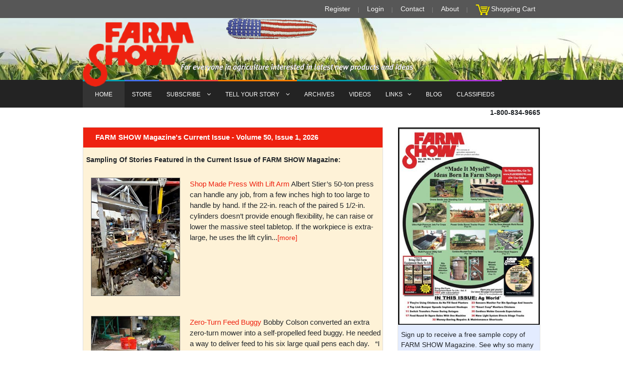

--- FILE ---
content_type: text/html; charset=iso-8859-1
request_url: https://www.farmshow.com/?aid=7302
body_size: 50431
content:
<!DOCTYPE html PUBLIC "-//W3C//DTD XHTML 1.0 Strict//EN" "https://www.w3.org/TR/xhtml1/DTD/xhtml1-strict.dtd">

<html xmlns="https://www.w3.org/1999/xhtml" xml:lang="en">	

<head>		


	<title>FARM SHOW Magazine - Farming, Ranching & Agriculture News, Clever Farm Shop Inventions, Ranch & Farming Tips, Time-saving Tricks, Shortcuts & the Best Farm Shop Hacks & ways to Boost your farm income! Learn about DIY Workshop Projects, Barn Shop Hacks, time-saving farming tips, farm & Ag equipment reviews, Ag equipment buying guides, workshop inventions</title>

	
<meta http-equiv="Content-Type" content="text/html; charset=ISO-8859-1" />
<meta name="viewport" content="width=device-width, initial-scale=1, maximum-scale=1">

<meta name='description' content="FARM SHOW Magazine - For Everyone interested in Farming & Ranching News, Shop Inventions, Ag News, Farm Equipment Reviews, Made It Myself Barn Inventions, Time-saving Farm Tips, Farm Shop Hacks & DIY Ag Projects & Ideas to Help Boost Your Farming Income, and Purchase Our Books, Encyclopedias and DVDs" />


	<meta name='keywords' content="farm show magazine, farm news, farming news, Agriculture news, Ag magazine, agriculture newspaper, farm equipment, agriculture equipment, farm magazine, farm newspaper, ranching magazine, farm inventions, shop hacks, farm shop inventions, barn inventions, farm tips, farm machinery reviews, farming newspaper, farm inventions, Agriculture newspaper, new farm machinery review, agricultural machinery, ag machinery, diy farm projects, diy farming inventions, farm technology, agricultural technology, farm projects, Ag inventions, farmers buyers guides, farming tips, ranch tips, workshop inventions, farmshow magazine, ranching news, rural news, farm reports, tractor giveaway, money-making ideas, workshop tips" />

	
<link rel="stylesheet" href="/template/html/default/css/modernmag-assets.min.css">
<link rel="stylesheet" href="/css/styles.css" />        
<!--
<link rel="stylesheet" type="text/css" media="screen" href="/css/anylinkmenu.css" />  

<link rel="stylesheet" type="text/css" media="screen" href="/css/navmenu.css" />  -->

     

<script type="text/javascript" src="/js/menucontents.js"></script>		

<script type="text/javascript" src="/js/anylinkmenu.js"></script>        

<script type="text/javascript" src="/js/form_validation.js?v=1.0.3"></script>        

<script type="text/javascript" src="/js/jquery-1.4.2.min.js"></script>  

 

<script type="text/javascript" src="//platform-api.sharethis.com/js/sharethis.js#property=5a047af469fde30011eef452&product=inline-share-buttons"></script>      

<script type="text/javascript">		//anylinkmenu.init("menu_anchors_class") //Pass in the CSS class of anchor links (that contain a sub menu)		anylinkmenu.init("menuanchorclass")		

</script>  

<script type="text/javascript">

		function ShowCode()

		{

			$("#validation_code_div").show();

			$("#validation_code_image").attr("src","/image.php");

		}

		</script>      

<SCRIPT LANGUAGE="JavaScript">				

<!-- Begin		

function popUp(URL) {		day = new Date();		id = day.getTime();		eval("page" + id + " = window.open(URL, '" + id + "', 'toolbar=0,scrollbars=0,location=0,statusbar=0,menubar=0,resizable=1,width=600,height=500,left = 340,top = 212');");		}		function popUpFreeBook(URL) {		day = new Date();		id = day.getTime();		eval("page" + id + " = window.open(URL, '" + id + "', 'toolbar=0,scrollbars=0,location=0,statusbar=0,menubar=0,resizable=1,width=578,height=788,left = 440,top = 312');");		}		// End -->		

</script>


<script async src="https://www.googletagmanager.com/gtag/js?id=AW-796434782"></script> <script> window.dataLayer = window.dataLayer || []; function gtag(){dataLayer.push(arguments);} gtag('js', new Date()); gtag('config', 'AW-796434782'); </script>
<script type="text/javascript">

  var _gaq = _gaq || [];

  _gaq.push(['_setAccount', 'UA-24441598-1']);

  _gaq.push(['_trackPageview']);

  (function() {

    var ga = document.createElement('script'); ga.type = 'text/javascript'; ga.async = true;

    ga.src = ('https:' == document.location.protocol ? 'https://ssl' : 'http://www') + '.google-analytics.com/ga.js';

    var s = document.getElementsByTagName('script')[0]; s.parentNode.insertBefore(ga, s);

  })();

  

function show_hide(id) {

       var e = document.getElementById(id);

       if(e.style.display == 'block')

          e.style.display = 'none';

       else

          e.style.display = 'block';

}

function show_advanced() {

    document.getElementById("keywords").style.display = 'none';

	document.getElementById("advanced").style.display = 'block';

}

function show_keywords() {

    document.getElementById("keywords").style.display = 'block';

	document.getElementById("advanced").style.display = 'none';

}

</script>		

<script type='text/javascript' src='/js/jquery-1.6.2.min.js'></script>

<script type="text/javascript" src="/js/jquery.blockui.js"></script> 

<script type='text/javascript' src='/js/jquery-ui-1.8.15.custom.min.js'></script>
<script async src="https://pagead2.googlesyndication.com/pagead/js/adsbygoogle.js?client=ca-pub-5011907672429187"
     crossorigin="anonymous"></script>

<!--
<link rel="stylesheet" href="/js/css/blitzer/jquery-ui-1.8.15.custom.css" type="text/css" media="all" />-->

<style type="text/css">

.st-btn

{

	min-width:40px !important;

	max-width:40px;

}

</style>

<title>FARM SHOW Magazine - The BEST stories about Made-It-Myself Shop Inventions, Farming and Gardening Tips, Time-saving Tricks & the Best Farm Shop Hacks, DIY Farm Projects, Tips on Boosting your farm income, time-saving farming advice, farming tractors and Agriculture equipment reviews</title>	

<meta name="p:domain_verify" content="745a04c7e3e67d2314f69e36f4e262e7"/>

<!-- Facebook Pixel Code -->
<!--<script>
  !function(f,b,e,v,n,t,s)
  {if(f.fbq)return;n=f.fbq=function(){n.callMethod?
  n.callMethod.apply(n,arguments):n.queue.push(arguments)};
  if(!f._fbq)f._fbq=n;n.push=n;n.loaded=!0;n.version='2.0';
  n.queue=[];t=b.createElement(e);t.async=!0;
  t.src=v;s=b.getElementsByTagName(e)[0];
  s.parentNode.insertBefore(t,s)}(window, document,'script',
  'https://connect.facebook.net/en_US/fbevents.js');
  fbq('init', '2248067742119628');
  fbq('track', 'PageView');
  fbq('track', 'AddToCart');
  fbq('track', 'Purchase');
  fbq('track', 'Subscribe');
</script>
<noscript><img height="1" width="1" style="display:none"
  src="https://www.facebook.com/tr?id=2248067742119628&ev=PageView&noscript=1"
/></noscript>-->
<!-- End Facebook Pixel Code -->

<meta name="google-site-verification" content="j0RXw0bHnisST4PhpNIeKTg9NNHi7c6CdwWu8T1cEEo" />

<!-- Global site tag (gtag.js) - Google Ads: 796434782 --> 
<script async src="https://www.googletagmanager.com/gtag/js?id=AW-796434782"></script> <script> window.dataLayer = window.dataLayer || []; function gtag(){dataLayer.push(arguments);} gtag('js', new Date()); gtag('config', 'AW-796434782'); </script>

<!-- Event snippet for Newsletter Signups conversion page In your html page, add the snippet and call gtag_report_conversion when someone clicks on the chosen link or button. --> 
<script> function gtag_report_conversion(url) { var callback = function () { if (typeof(url) != 'undefined') { window.location = url; } }; gtag('event', 'conversion', { 'send_to': 'AW-796434782/PPdCCOvlxp0BEN7C4vsC', 'event_callback': callback }); return false; } </script>

</head>	

<body>		<!-- Begin Main Wrapper -->		

	<div id="container">			<!-- Begin Header -->			

		<header class="clearfix">

			<div class="top-line">
				<div class="container">
					<div class="row no-gutters">
						<div class="col-md-12 col-sm-12 ">
							<ul class="info-list">
								<li>
									<a href="http://www.farmshow.com/register.php">Register</a>	
								</li>
								<li>
									 <a href="https://www.farmshow.com/login.php">Login</a> 
								</li>
								<li>
									<a href="http://www.farmshow.com/contactus.php" alt="CONTACT FARM SHOW" title="CONTACT FARM SHOW">Contact</a>
								</li>
								<li>
									<a href="http://www.farmshow.com/About-Farm-Show-Magazine.php" alt="About FARM SHOW" title="About FARM SHOW">About</a>
								</li>
								<li>
								<img src="/img/icon_cart.gif" alt="Click to View Your Shopping Cart" title="Click to View Your Shopping Cart" />&nbsp;<a href="https://www.farmshow.com/cart.php">Shopping Cart</a>
								</li>
							</ul>
						</div>	
						
					</div>
				</div>
			</div>
		

		<div class="header-banner-place">
			<div class="container">
			    <a class="navbar-brand" href="index.html" onclick="popUpFreeBook('http://www.farmshow.com/pdf/earofcornsmall.pdf');return false;" id='amap'>
				<img src="/img/farmshow-logo.png" id="header-logo" alt="" style="z-index:100;">
				</a><!--<br/>
				 <a class="navbar-brand" href="index.html" ><img src="img/left_menu.gif" alt="">
				</a><br/>
				 <a class="navbar-brand" href="index.html" ><img src="img/logo_bottom.gif" alt="">
				</a>-->
			</div>
		</div>
		<nav class="navbar navbar-expand-lg navbar-dark bg-dark" style="margin-top:-24px;">
			<div class="container">
				<button class="navbar-toggler" type="button" data-toggle="collapse" data-target="#navbarSupportedContent" aria-controls="navbarSupportedContent" aria-expanded="false" aria-label="Toggle navigation">
						<span class="navbar-toggler-icon"></span>
				</button>

				<div class="collapse navbar-collapse" id="navbarSupportedContent">
					<ul class="navbar-nav mr-auto">
						<li class="nav-item active">
							<a class="nav-link" href="http://www.farmshow.com" alt="FARM SHOW - Links to Farm & Ag articles from our latest issue, browse our Store to find Farm Show Magazine Encyclopedias, books and on DVD. Read about clever Farm Inventions & Watch Videos submitted by our readers plus so much more!" title="FARM SHOW - Links to Farm & Ag articles from our latest issue, browse our Store to find Farm Show Magazine Encyclopedias, books and on DVD. Read about clever Farm Inventions & Watch Videos submitted by our readers plus so much more!">HOME</a>
						</li>
						<li class="nav-item" >
							<a href="http://www.farmshow.com/books.php" class="nav-link features"  alt="FARM SHOW'S STORE Browse our Books, Best Farm Hacks Encyclopedias and purchase any Farm Show Magazine on DVD and much more!" title="FARM SHOW'S STORE Browse our Books, Best Farm Workshop Hacks Encyclopedias and purchase Farm Show Magazine on DVD and much more!">STORE</a>
						</li>
						<li class="nav-item drop-link">
							<a href="http://www.farmshow.com/subscription_home.php" class="nav-link  world" alt="FARM SHOW'S SUBSCRIPTION & RENEWAL,  Sign Up for a Subscription to FARM SHOW Magazine or Renew your current Subscription" title="FARM SHOW'S SUBSCRIPTION & RENEWAL, Sign Up for a Subscription to FARM SHOW Magazine or Renew your current Subscription">SUBSCRIBE <i class="fa fa-angle-down" aria-hidden="true"></i></a>
							
							<ul class="dropdown">
								<li><a href="/subscription_free.php" alt="Request a FREE Issue of FARM SHOW Magazine to see for yourself all the great shop tips, money-making ideas and time-saving tips in every issue" title="Request a FREE Issue of FARM SHOW Magazine to see for yourself all the great shop tips, money-making ideas and time-saving tips in every issue">FREE Issue Request</a></li>

								<li ><a href="/subscription_new_direct.php" alt="Get a Subscription to FARM SHOW Magazine and see for yourself all the great workshop tips, money-making ideas and time-saving farm tips in every issue" title="Get a Subscription to FARM SHOW Magazine and see for yourself all the great workshop tips, money-making ideas and time-saving farm tips in every issue">NEW Subscription</a></li>

								<li ><a href="/subscription_new_direct.php" alt="Renew your Subscription to FARM SHOW Magazine and see even more great workshop tips, money-making ideas and time-saving farm tips in every issue" title="Renew your Subscription to FARM SHOW Magazine and see even more great workshop tips, money-making ideas and time-saving farm tips in every issue">RENEW Subscription</a></li>

								<li ><a href="/subscription_gift.php" alt="Give a Gift Subscription of FARM SHOW Magazine so your friends and family can read about all the great shop tips, money-making ideas and time-saving tips in every issue" title="Give a Gift Subscription of FARM SHOW Magazine so your friends and family can read about all the great shop tips, money-making ideas and time-saving tips in every issue">GIFT Subscription</a></li>

								<li ><a href="/address_change.php" alt="Change Your Address to make sure you continue receiving your FARM SHOW Magazines delivered directly to your new home" title="Address Change Request to make sure you continue receiving your FARM SHOW Magazines delivered directly to your new home">Change Your Address</a></li>

								<li ><a href="/newsletter-signup.php" alt="Sign up to receive the FREE FARM SHOW NEWSLETTER with NEVER before published articles, more great shop tips, money-making ideas and clever time-saving tips" title="Sign up to receive the FREE FARM SHOW NEWSLETTER with NEVER before published articles, more great shop tips, money-making ideas and clever time-saving tips">FREE Newsletter</a></li>
									
							</ul>
						</li>
						<li class="nav-item drop-link">
							<a href="http://www.farmshow.com/tellus_home.php" class="nav-link sport" alt="TELL US YOUR STORY - Submit your stories and videos about your Made It Myself Shop Inventions and DIY Workshop Projects" title="TELL US YOUR STORY - Submit your stories and videos about your Made It Myself Shop Inventions and DIY Workshop Projects">TELL YOUR STORY <i class="fa fa-angle-down" aria-hidden="true"></i></a>
							<ul class="dropdown">
								<li ><a href="/bw.php" alt="Submit your stories and videos about your Best & Worst Farm Buys" title="Submit your stories and videos about your Best & Worst Farm Buys">Best & Worst Farm Buys</a></li>

								<li ><a href="/msi.php" alt="Submit your stories and videos about your Maintenance Ideas & Shop Shortcuts" title="Submit your stories and videos about your Maintenance Ideas & Shop Shortcuts">Maintenance Ideas & Shop Shortcuts</a></li>

								<li ><a href="/pi.php" alt="Submit your stories and videos about your New Farm Products & Made It Myself Inventions" title="Submit your stories and videos about your New Farm Products & Made It Myself Inventions">New Products & Made It Myself Inventions</a></li>
									
							</ul>
						</li>
						<li class="nav-item" >
							<a href="http://www.farmshow.com/archives.php" alt="SEARCH THRU 42 YEARS OF FARM SHOW MAGAZINE ARCHIVES - Find past stories about FARM SHOP INVENTIONS, TIME-SAVING TIPS, WORKSHOP HACKS and DIY Farm Projects" title="SEARCH THRU 42 YEARS OF FARM SHOW MAGAZINE ARCHIVES - Find past stories about FARM SHOP INVENTIONS, TIME-SAVING TIPS, WORKSHOP HACKS and DIY Farm Projects"> ARCHIVES</a>
						</li>
						<li class="nav-item" >
							<a href="http://www.farmshow.com/videolist.php" alt="FARM SHOW'S VIDEOS - Browse all of Farm Show's Videos of Farm Shop Inventions, Time-Saving Farming and Planting Tips and about Life of the Farm" title="FARM SHOW'S VIDEOS - Browse all of Farm Show's Videos of Farm Shop Inventions, Time-Saving Farming and Planting Tips and about Life of the Farm">VIDEOS</a>
						</li>
						<li class="nav-item drop-link">
							<a href="http://www.farmshow.com/farmwww.php" class="nav-link food" alt="More Links to Farm Shows, Agriculture and Farming-related Pages and Ag Events found on the Internet" title="More Links to Farm Shows, Agriculture and Farming-related Pages and Ag Events found on the Internet">LINKS<i class="fa fa-angle-down" aria-hidden="true"></i></a>
							<ul class="dropdown">
								
								<li><a href="https://www.youtube.com/user/FarmshowMagazine" target="new" alt="WATCH ALL OF FARM SHOW'S VIDEO ON OUR YOUTUBE CHANNEL. VIDEOS OF FARM INVENTIONS AND CLEVER TIME-SAVING TIPS AND IDEAS" title="WATCH ALL OF FARM SHOW'S VIDEO ON OUR YOUTUBE CHANNEL. VIDEOS OF FARM INVENTIONS AND CLEVER TIME-SAVING TIPS AND IDEAS">YouTube Channel</a></li>
								
								<li><a href="/FREE-Farm-Equipment-Classifieds.php" alt="BESTFARMBUYS.com and ANTIQUEFARMEQUIPMENT.COM ARE FARM SHOW MAGAZINE'S FREE ONLINE CLASSIFIED ADS WEBSITES TO HELP YOU BUY AND SELL YOUR NEW AND USED FARM EQUIPMENT AND COLLECTIBLE ANTIQUE AGRICULTURE MACHINERY" title="BESTFARMBUYS.com and ANTIQUEFARMEQUIPMENT.COM ARE FARM SHOW MAGAZINE'S FREE ONLINE CLASSIFIED ADS WEBSITES TO HELP YOU BUY AND SELL YOUR NEW AND USED FARM EQUIPMENT AND COLLECTIBLE ANTIQUE AGRICULTURE MACHINERY">FARM SHOW Classifieds</a></li>

								<li ><a href="https://www.antiquefarmequipment.com/" target="new" alt="ANTIQUEFARMEQUIPMENT.COM IS FARM SHOW MAGAZINE'S FREE ONLINE CLASSIFIED ADS WEBSITES TO HELP YOU BUY AND SELL YOUR COLLECTIBLE ANTIQUE AGRICULTURE MACHINERY" title="ANTIQUEFARMEQUIPMENT.COM IS FARM SHOW MAGAZINE'S FREE ONLINE CLASSIFIED ADS WEBSITES TO HELP YOU BUY AND SELL YOUR COLLECTIBLE ANTIQUE AGRICULTURE MACHINERY">AntiqueFarmEquipment.com</a></li>

								<li ><a href="https://www.bestfarmbuys.com/" target="new" alt="BESTFARMBUYS.com IS FARM SHOW MAGAZINE'S FREE ONLINE CLASSIFIED ADS WEBSITES TO HELP YOU BUY AND SELL YOUR NEW AND USED FARM EQUIPMENT AND AGRICULTURE MACHINERY" title="BESTFARMBUYS.com IS FARM SHOW MAGAZINE'S FREE ONLINE CLASSIFIED ADS WEBSITES TO HELP YOU BUY AND SELL YOUR NEW AND USED FARM EQUIPMENT AND AGRICULTURE MACHINERY">BestFarmBuys.com</a></li>

								<li ><a href="/view_farmwww.php?link_cat=1" target="blank">Farm & Ag Publications</a></li>

								<li ><a href="/view_farmwww.php?link_cat=2" target="blank">Agriculture Search</a></li>

								<li ><a href="/view_farmwww.php?link_cat=3" target="blank">Antique Tractors</a></li>

								<li><a href="/view_farmwww.php?link_cat=4" target="blank">Farm Equipment Shows</a></li>

								<li><a href="/view_farmwww.php?link_cat=5" target="blank">Inventing & Patenting</a></li>

								<li><a href="/view_farmwww.php?link_cat=6" target="blank">Machinery Talk Sites</a></li>

								<li><a href="/view_farmwww.php?link_cat=7" target="blank">Miscellaneous</a></li>

								<li><a href="/sitemap.php" target="blank" alt="BROWSE THE SITEMAP OF OUR WEBSITES DIRECTORY TO FIND ALL THE PAGES YOU ARE LOOKING FOR" title="BROWSE THE SITEMAP OF OUR WEBSITES DIRECTORY TO FIND ALL THE PAGES YOU ARE LOOKING FOR">SITEMAP</a></li>
									
							</ul>
						</li>
						<li class="nav-item" >
							<a href="/blog.php" class="nav-link tech"  alt="FARM SHOW Blog / Editor's Notebook - More interesting farm stories & shop tips from the Editor of FARM SHOW Magazine" title="FARM SHOW Blog / Editor's Notebook - More interesting farm stories & shop tips from the Editor of FARM SHOW Magazin">BLOG</a>
						</li>
						<li class="nav-item" >
							<a href="/FREE-Farm-Equipment-Classifieds.php" class="nav-link fashion"  alt="BESTFARMBUYS.com and ANTIQUEFARMEQUIPMENT.COM ARE FARM SHOW MAGAZINE'S FREE ONLINE CLASSIFIED ADS WEBSITES TO HELP YOU BUY AND SELL YOUR NEW AND USED FARM EQUIPMENT AND COLLECTIBLE ANTIQUE AGRICULTURE MACHINERY" title="BESTFARMBUYS.com and ANTIQUEFARMEQUIPMENT.COM ARE FARM SHOW MAGAZINE'S FREE ONLINE CLASSIFIED ADS WEBSITES TO HELP YOU BUY AND SELL YOUR NEW AND USED FARM EQUIPMENT AND COLLECTIBLE ANTIQUE AGRICULTURE MACHINERY">CLASSIFIEDS</a>
						</li>
					</ul>
						<!--<form class="form-inline my-2 my-lg-0">
							<input class="form-control mr-sm-2" type="search" placeholder="Search for..." aria-label="Search">
							<button class="btn btn-primary my-2 my-sm-0" type="submit"><i class="fa fa-search"></i></button>
						</form>-->
				</div>
			</div>
		</nav>
	</header>
 <!-- End Header -->			
 <!-- Begin Date/Number Container -->				
    <div class="container">
	 <div class="float-right">	
 <p>	 
<!--
	<SCRIPT LANGUAGE="JavaScript">

	 <!-- Begin

	 var months=new Array(13);

	 months[1]="January";

	 months[2]="February";

	 months[3]="March";

	 months[4]="April";

	 months[5]="May";

	 months[6]="June";

	 months[7]="July";

	 months[8]="August";

	 months[9]="September";

	 months[10]="October";

	 months[11]="November";

	 months[12]="December";

	 var time=new Date();

	 var lmonth=months[time.getMonth() + 1];

	 var date=time.getDate();

	 var year=time.getYear();

	 if (year < 2000)    

 

	   year = year + 1900; 

	 

	 document.write("" + lmonth + " ");

	 document.write(date + ", " + year + "");

 

	 </SCRIPT>

	 &nbsp;&nbsp;&bull;&nbsp;&nbsp;
	 -->

	 <span class="bold">1-800-834-9665</span></p>				

	 </div>		
</div>	 
	 <!-- End Date/Number Container -->				<!-- Begin Column Wrapper -->
	<title>FARM SHOW Magazine- For EVERYONE interested in Agriculture, Farming, the latest Farm Equipment Reviews, Ranching &amp; Agriculture News, Farm Shop Inventions, Time-Saving Tips &amp; Tricks, Money-saving Hacks &amp; the Best Farm Shop Inventions, DIY Farm Projects, Barn Hacks, Boost your farm income</title>
	<section id="content-section">
		<div class="container">
			<div class="row">
				<div class="col-lg-8">
									
					<!--<div class="columnWrapper">
									<!-- Begin Left Column -->
									
														<!-- End Left Column -->
									
									
					                     
					<!-- Begin Middle Column -->
					<!--<div class="middleColumn">
						<!-- Begin Content Box -->
					<div class="contentBox" style="background-color:#fef2d7;">
						<div class="boxHeader">
							<p>FARM SHOW Magazine's Current Issue - Volume 50, Issue 1, 2026</p>
						</div>

						<div  style="padding-left:6px;">
                            <p class="heading"><b>Sampling Of Stories Featured in the Current Issue of FARM SHOW Magazine:</b></p>

                            
                                                              
                                    <div class="row">
                                                                        <div class="col-lg-4 col-md-4 col-sm-12"><img src="images/articlefull/202601091601102.jpeg" alt="" align='left' style='margin:10px;border:1px solid #666;width:186px;' />
                                    </div>
                                                                        <div class="col-lg-8 col-md-8 col-sm-12" style="font-size:15px;">
								<a href="view_articles.php?a_id=2040" style="padding-top:12px;font-size:15px;">Shop Made Press With Lift Arm</a>
								
								
Albert Stier’s 50-ton press can handle any job, from a few inches high to too large to handle by hand. If the 22-in. reach of the paired 5 1/2-in. cylinders doesn’t provide enough flexibility, he can raise or lower the massive steel tabletop. If the workpiece is extra-large, he uses the lift cylin...<a href='view_articles.php?a_id=2040'>[more]</a>								</div>
								
								 </div>
								 
								<br />
                                                              
                                    <div class="row">
                                                                        <div class="col-lg-4 col-md-4 col-sm-12"><img src="images/articlefull/202601091551326.jpg" alt="" align='left' style='margin:10px;border:1px solid #666;width:186px;' />
                                    </div>
                                                                        <div class="col-lg-8 col-md-8 col-sm-12" style="font-size:15px;">
								<a href="view_articles.php?a_id=2039" style="padding-top:12px;font-size:15px;">Zero-Turn Feed Buggy</a>
								
								
Bobby Colson converted an extra zero-turn mower into a self-propelled feed buggy. He needed a way to deliver feed to his six large quail pens each day.
	

	&nbsp;
“I have a ton of feed delivered every month, but at 87 years of age, I didn’t want to have to lift buckets of feed into a pickup be...<a href='view_articles.php?a_id=2039'>[more]</a>								</div>
								
								 </div>
								 
								<br />
                                                              
                                    <div class="row">
                                                                        <div class="col-lg-4 col-md-4 col-sm-12"><img src="images/articlefull/202601091538077.png" alt="" align='left' style='margin:10px;border:1px solid #666;width:186px;' />
                                    </div>
                                                                        <div class="col-lg-8 col-md-8 col-sm-12" style="font-size:15px;">
								<a href="view_articles.php?a_id=2036" style="padding-top:12px;font-size:15px;">Easy Way To Share Your Ideas</a>
								
								
What makes FARM SHOW special is farmers sharing their inventions, shop tips, best and worst buys, maintenance shortcuts and money-saving tips with other readers.
	

	&nbsp;
We want your best ideas, products, tips and tricks to appear in FARM SHOW magazine.&nbsp;
	

	&nbsp;
It’s easy—drop u...<a href='view_articles.php?a_id=2036'>[more]</a>								</div>
								
								 </div>
								 
								<br />
                                                              
                                    <div class="row">
                                                                        <div class="col-lg-4 col-md-4 col-sm-12"><img src="images/articlefull/202601091544479.jpg" alt="" align='left' style='margin:10px;border:1px solid #666;width:186px;' />
                                    </div>
                                                                        <div class="col-lg-8 col-md-8 col-sm-12" style="font-size:15px;">
								<a href="view_articles.php?a_id=2037" style="padding-top:12px;font-size:15px;">His Willys Jeep Is A Spray Rig</a>
								
								
When Andrew Jossund picked up a 1947 Willys CJ-2A Jeep at auction, it only needed ignition and carburetor work. He quickly put it to work on his family’s farming operation.
	

	&nbsp;
“I used it like many people use an ATV, hooking it behind field equipment when moving fields, as well as just ...<a href='view_articles.php?a_id=2037'>[more]</a>								</div>
								
								 </div>
								 
								<br />
                                                              
                                    <div class="row">
                                                                        <div class="col-lg-4 col-md-4 col-sm-12"><img src="images/articlefull/202601091546579.jpg" alt="" align='left' style='margin:10px;border:1px solid #666;width:186px;' />
                                    </div>
                                                                        <div class="col-lg-8 col-md-8 col-sm-12" style="font-size:15px;">
								<a href="view_articles.php?a_id=2038" style="padding-top:12px;font-size:15px;">Lift And Carry School Bus Calf Shelter</a>
								
								
Turning an old school bus into a calf shelter is pretty easy. Just cut the body free from the chassis at the floor. Moving it is more challenging unless you have Roger Gutschmidt’s lift-and-carry roof rail.
	

	&nbsp;
“It’s easy to overthink the problem of moving a school bus calf shelter,” sa...<a href='view_articles.php?a_id=2038'>[more]</a>								</div>
								
								 </div>
								 
								<br />
                          						</div>
                                
						
						<div class="clearfix"></div>
							<br/>
							<table class="table table-borderless ">
							    <tr>
								<td style="border:none;" align="center">

                                    <a href="view_issue.php?i_id=365&vol=50&number=1&year=2026"><img src="images/issuefull/202601082242021.jpg" alt="FARM SHOW Magazine - For Everyone in Agriculture Interested in the Latest Farming, Ranching & Agriculture News, Farm Shop Inventions, Time-Saving Tips & Tricks, Money-saving Hacks & the Best Farm Shop Inventions, DIY Farm Projects, Barn Hacks, Boost your farm income, time-saving tips, farm and Ag equipment reviews" title="FARM SHOW Magazine - For Everyone in Agriculture Interested in the Latest Farming, Ranching & Agriculture News, Farm Shop Inventions, Time-Saving Tips & Tricks, Money-saving Hacks & the Best Farm Shop Inventions, DIY Farm Projects, Barn Hacks, Boost your farm income, time-saving tips, farm and Ag equipment reviews" width="166" /></a>

                                </td>
								
								<td style="border:none;" align="center"><a href="https://www.farmshow.com/articles/fsFlexIssues/90.25/Index.php"><img src="images/bfs2025-1.png" width="180" alt="Click Here To Receive A Free Issue of Farm Show Magazine to check out and see if you like it before you subscribe to it" title="Click Here To Receive A Free Issue of Farm Show Magazine to check out and see if you like it before you subscribe to it" border="0" style="border:1px solid #aaa;"></a></td>
								</tr>
								
							</table>   
						
										</div>
						<p><!-- End Content Box -->
						  
					  <!-- Begin Content Box --></p>
					<table width="100%" border="0" bgcolor="#FFFFFF">
						<tr>
						   <th align="center" valign="top" scope="col"></th>
					    </tr>
					</table>
<!--
					<table width="100%" border="2" bgcolor="#FFFFCC">
						  <tr>
						    <th scope="col"><table width="100%" align="center" cellpadding="0" cellspacing="4">
						      <tr>
						        <th width="19%" align="center" valign="middle" scope="col"><h3><a href="FlipBook.php"><img src="images/3-DEVICES-wSCREENS-NO-BG-400.png" alt="Every issue is accessed as a Flip-Book to be viewed on a Phone, Tablet or Laptop!" width="225" /></a></h3></th>
						        <th width="81%" align="left" valign="middle" scope="col"><p><i><b><a href="FlipBook.php">TAKE FARM SHOW WITH YOU!</a></b></i> <br />
						          Subscriptions include FREE UNLIMITED access to our <a href="archives.php">Archives</a> with
50				                years of  back-issues which can be viewed as a &quot;<a href="FlipBook.php">Flip-Book</a>&quot;  on a Phone, Tablet or Laptop! That&apos;s over 35,000 stories about &quot;made-it-myself&quot; farm inventions, money-making ideas &amp; the BEST shop tips! <a href="/login.php" title="Login to your FARM SHOW account or register to gain full access to more than 35,000 articles from the past 50 years">Login or Register</a></p></th>
					          </tr>
					        </table></th>
					      </tr>
					 </table>-->
						<!-- Begin Content Box -->
					<div class="contentBox">
						<div class="boxHeader">
							<p>Videos: Watch FARM SHOW Favorites!<br/><a class="more-videos" href="videolist.php" title="More FARM SHOW Videos of Shop Inventions, Shop Hacks and Farm Ideas">See&nbsp;All&nbsp;Videos</a>&nbsp;|&nbsp;<a class="more-videos" href="sendvideo.php" title="Send Us Your Videos of your Barn & Shop Inventions, Time-saving Ideas, Farming Tips & Workshop Hacks Videos">Send&nbsp;Us&nbsp;a&nbsp;Video</a>&nbsp;|&nbsp;<a class="more-videos" href="https://www.youtube.com/user/FarmshowMagazine" title="Check out FARM SHOW's YouTube Channel with tons of Videos of unbelievable Shop Inventions, Time-saving Ideas, Farming Tips &amp; Workshop Hacks Videos">Follow us on YouTube</a></p>
						</div>
						<div style='text-align:right;'>
							<form name='frmVideo' method='get' action='videolist.php'>
							<input type='text' name='q' value='' size='20'><input type='submit' name='btnGo' value='Search Videos'>
							</form>
						</div>
						<br/>
							<!-- Begin Video -->
						<div class="container">
							
                            
                                                        <div class="row">
								<div class="col-md-auto">
									                                        <iframe width="380" height="285" src="https://www.youtube.com/embed/2ICj8M606ss" frameborder="0" allowfullscreen></iframe>
																				
																	</div>
								<div class="col">
									<b style="font-size:14px;">Multi-Height Sickle Mower Harvests Tall Crops</b><br />
                                        <img src="images/video_icon.gif" alt="Farm Show Magazine's Farm Inventions & Workshop Hack Videos" title="Farm Show Magazine Farm Inventions & Shop Hack Videos" />&nbsp;<A HREF="javascript:popUp('videodetail.php?v=580')">Watch Video</a>
                                </div>
							</div>
                                                         <div class="row">
								<div class="col-md-auto">
									                                        <iframe width="380" height="285" src="https://www.youtube.com/embed/DK51XvwKm0A" frameborder="0" allowfullscreen></iframe>
																				
																	</div>
								<div class="col">
									<b style="font-size:14px;">Firefighters Find Soy-Based Foam Safer For Environment</b><br />
                                        <img src="images/video_icon.gif" alt="Farm Show Magazine's Farm Inventions & Workshop Hack Videos" title="Farm Show Magazine Farm Inventions & Shop Hack Videos" />&nbsp;<A HREF="javascript:popUp('videodetail.php?v=578')">Watch Video</a>
                                </div>
							</div>
                                                         <div class="row">
								<div class="col-md-auto">
									                                        <iframe width="380" height="285" src="https://www.youtube.com/embed/LZs5fDUHatw" frameborder="0" allowfullscreen></iframe>
																				
																	</div>
								<div class="col">
									<b style="font-size:14px;">Double Header Reduces Field Passes </b><br />
                                        <img src="images/video_icon.gif" alt="Farm Show Magazine's Farm Inventions & Workshop Hack Videos" title="Farm Show Magazine Farm Inventions & Shop Hack Videos" />&nbsp;<A HREF="javascript:popUp('videodetail.php?v=577')">Watch Video</a>
                                </div>
							</div>
                               
							<div class="row"><div class="col" style="margin-left:80px">&nbsp;</div><div class="col"><a  href="videolist.php" title="See More Farm Show Magazine's Videos"><b>See&nbsp;More&nbsp;Videos</b></a></div>
							</div>
                              
                        </div>
							<!-- End Video -->
					</div>
						<!-- End Content Box -->
					<!--</div>
					<!-- End Middle Column -->
					<!-- Begin Right Column -->
					<!--<div class="rightColumn">
						<!-- Begin Editor's Letter Box -->
				</div>
				<div class="col-lg-4 sidebar-sticky">
				    <div class="editorBox">
						<div style="text-align:center;margin-bottom:4px;"><a href="/subscription_free.php" title="Sign up to receive a Free sample copy of FARM SHOW Magazine mailed to you.  See why so many farmers look to FARM SHOW for the latest new products and ideas for their farm and ranch."><img src="/images/current_issue.jpg"  /></a></div>
						<p style="padding:6px;">
							Sign up to receive a free sample copy of FARM SHOW Magazine. See why so many farmers look to FARM SHOW for the latest new products and ideas for their farm. 
						</p>
						<p style="text-align:center;">
						<a href="https://www.farmshow.com/subscription_free.php">Click Here For Your Free Issue.</a>							 
						</p>
					</div>
						<!-- End Editor's Letter Box -->
						<!-- Begin Promo Box -->
						<!-- <div class="promoBox">
							<div class="promoImage"><img src="img/farm_show_promo.gif" alt="FARM SHOW Magazine on DVD" title="FARM SHOW Magazine on DVD" width="90" height="99" />
                            </div> 
							<div class="promoCopy">
								<p class="productName">FARM SHOW on DVD</p>
								<p class="productPrice">$39.95</p>
								<a href="product_detail.php?pid=5"><img src="img/buy_now.gif" alt="Buy Now FARM SHOW Magazine on DVD" title="Buy Now FARM SHOW Magazine on DVD" width="80" height="21" /></a> 
							</div>
						</div> -->
						<!-- End Promo Box -->
					
						
                       <br/> 
                         
					<div class="row">
	<!--<div class="pull-left">
		<div style="margin-left:10px;padding:4px;">
			<a href="/subscription_new_direct.php"><img src="/images/SUBSCRIBE-BOX-wBONUS-BOOK.jpg" alt="Quickly & Easily Subscribe to FARM SHOW Magazine - FULL of Farming News, Ag reviews, Farm Shop Inventions, DIY Projects, Farm Hacks, Farming Tips" title="Quickly & Easily SUBSCRIBE TO FARM SHOW Magazine - FULL of Farming News, Ag reviews, Farm Shop Inventions, DIY Projects, Farm Hacks, Farming Tips" width="200"  /></a>
		</div>
		<div style="margin-left:16px;padding:4px;">
			<a href="/subscription_new_direct.php"><img src="/img/subscribe_now.gif" alt="Quickly & Easily Subscribe Now to FARM SHOW Magazine - FULL of the latest Agriculture News, Ag reviews, Farm Workshop Inventions, DIY Projects, workshop Hacks, Farming Tips and more" title="Quickly & Easily Subscribe Now to FARM SHOW Magazine - FULL of Farming News, Ag reviews, Farm Shop Inventions, DIY Projects, Farm Hacks, Farming Tips" width="146" height="22" /></a>
		</div>
	</div>-->
	

		<div class="editorBox" style="border:1px dotted #999;background-color:#ecc;">
				
				<!-- TODO: remove hack for logo image -->
				<p>
				<center>
				  <a href="/newsletter-signup.php"><img src="/images/home-newsletter.png" alt="Sign up for our Free bi-weekly newsletter with stories, tips and money saving ideas delivered to your e-mail." width="240" /></a>
				</center>
				</p>
				<!-- BEGIN: Constant Contact Email List Form Button --><div align="center" >
				<p>
				Sign up for our free bi-weekly newsletter with stories, tips and money saving ideas delivered to your e-mail.
				</p>
				<p style="padding:6px;">
				<a href="/newsletter-signup.php" class="button" style="background-color: rgb(213, 44, 42); border: 1px solid rgb(91, 91, 91); color: rgb(255, 255, 255); display: inline-block; padding: 8px 10px; text-shadow: none; border-top-left-radius: 10px; border-top-right-radius: 10px; border-bottom-right-radius: 10px; border-bottom-left-radius: 10px;" target="">FREE Newsletter!</a>
				</p>
				</div>
		</div>
	
	<div class="clearfix"></div>
</div>
<hr />

<div  style="color:black;font-weight:bold;padding-bottom:7px;"><br />FREE CLASSIFIED ADS Sponsored by FARM SHOW</div>
<div class="row">
	<div class="pull-left">
		<div style="margin-left:15px;color:red;font-weight:bold;padding-bottom:4px;">	
		<a href="/FREE-Farm-Equipment-Classifieds.php">FARM EQUIPMENT<br />NEW & USED | BUY & SELL</div>
		<div class="image">
		<img src="/images/BFB-BOX160.png" alt="BestFarmBuys.com - FREE Online Classified Ads to Buy & Sell Your New & Used Farm Equipment, Harvesting Machinery, Ranching Equipment & ANYTHING AG RELATED! Find a Great Deal on Farm Equipment or make some money selling yours" title="BestFarmBuys.com - FREE Online Classified Ads to Buy & Sell Your New & Used Farm Equipment, Harvesting Machinery, Ranching Equipment & ANYTHING AG RELATED!" width="160" height="" /></a>
		</div>
		<hr />
	</div>
	<div class="pull-left">
		<div  style="margin-left:20px; color:red;font-weight:bold;padding-bottom:4px;">	<a href="/FREE-Farm-Equipment-Classifieds.php" target="_blank">ANTIQUE FARM<br />EQUIPMENT | BUY & SELL</div>
		<div class="image ">
		<img src="/images/AFE-BOX160.png" alt="AntiqueFarmEquipment.com - FREE Online Classified Ads to Buy & Sell Your ANTIQUE Farm Equipment, Collectible Farming Machinery, old Ag Equipment, Farm Tools, barn finds, rusty gold, ANYTHING FARM & AG RELATED" title="AntiqueFarmEquipment.com - FREE Online Classified Ads to Buy & Sell Your ANTIQUE Farm Equipment, Collectible Farming Machinery, old Ag Equipment, Farm Tools, barn finds, rusty gold, ANYTHING FARM & AG RELATED" width="160" height="" /></a>
		</div>
		<hr />
	</div>
</div>
		

			
						<!--
						<div class="leftColumnHeader">
							<p>STORE</p>
						</div>
						<p class="links">
							<a href="http://www.farmshow.com/books.php">Books</a><br />
							<a href="http://www.farmshow.com/cdrom.php">Back Issue DVD-ROM</a><br />
							<a href="http://www.farmshow.com/amazing_inventions_dvd.php">DVDs</a><br />
							<a href="http://www.farmshow.com/archives.php">Back Issues</a><br />
							<br /><br />
						</p>
                        <div class="separator"></div>
						<div class='image alignLeft'><a href='archives.php'><img src='img/search_index.gif' alt='Search border='0' title='Search' /></a></div>
						

						<div class="image alignLeft"><a href="http://www.farmshow.com/tellus_home.php"><img src="img/send_us_ideas.gif" alt="Send Us Your Farm Shop Ideas & Inventions" title="Send Us Your Farm Inventions and Time-saving Ideas" width="166" height="42" /></a></div>
                       <div class="image alignLeft"><a href="http://www.farmshow.com/subscription_free.php"><img src="img/free_issue_left.gif" alt="Request A FREE Issue of FARM SHOW Magazine today" title="Request A FREE Issue of FARM SHOW Magazine today" /></a></div>
						<div class="image alignLeft"><a target="new" href="http://www.bestfarmbuys.com/"><img src="img/classified.gif" alt="FREE Online Classifieds to Buy & Sell Your Farm Equipment & Machinery" title="FREE Online Classified Ads to Buy & Sell Your New & Used Farm Equipment, Harvesting Machinery, Ranching Equipment & ANYTHING AG RELATED! Find a Great Deal on Farm Equipment or make some money selling yours" /></a></div>
						-->									<!-- End Left Column -->
									
									
					
				</div>
					<!-- End Right Column -->
			</div>
				<!-- End row-->
		</div>
	</div>
		<!-- End container-->
				<!-- End Column Wrapper -->
				<script type='text/javascript'>
	$(function() {
		
	});
	function OpenEmailDialog()
	{
	  $( "#DialogEmail" ).modal("show");
	}
	</script>
	<div class="modal" id="DialogEmail">
  <div class="modal-dialog">
    <div class="modal-content">

      <!-- Modal Header -->
      <div class="modal-header">
        <h4 class="modal-title">Send an email to farmshow.com</h4>
        <button type="button" class="close" data-dismiss="modal">&times;</button>
      </div>

      <!-- Modal body -->
      <div class="modal-body">
        <form action='' method='post'>
		<div class="row">
			<div class="col-md-12">
				<div class="form-group">
					<label>Your Name:</label>
					<input type='text' name='txtYourName' class="form-control" value=''>
				</div>
			
				<div class="form-group">
					<label>Your Email:</label>
					<input type='text' name='txtYourEmail' class="form-control" value=''>
				</div>
			
				<div class="form-group">
					<label>Subject:</label>
					<input type='text' name='txtSubject' class="form-control" value=''>
				</div>
			
				<div class="form-group">
					<label>Message:</label>
					<textarea name='txtMessage' class="form-control" rows='4'> 		</textarea>
				</div>
			</div>
		</div>
		<div class="row">
			<div class="col-md-12">
			<!-- Begining of Captcha Code -->
        <div>
        <button type="button" onclick="ShowCode()" style="font-weight:bold;background-color:#666;color:#fff;">Click here to show picture</button> and type the numbers you see in the picture below: <br />
  <input type=text name='validation_code' class="form-control">&nbsp;&nbsp;
<div id="validation_code_div" style="display:none;">
<img  alt='validation code' id="validation_code_image" style='border:1px solid #000;'>
</div>
	 </div>
                <!-- End of Captcha Code -->
			</div>
		</div>
		<div class="row">
			<div class="col-md-12">
			<input type='submit' name='btnEmail' value='Send Email'>
			</div>
		</div>		
		
		</form>
      </div>


    </div>
  </div>
</div>
			

<!-- Begin Footer -->
	<footer>
		<div class="container">
			<div class="up-footer">
				<div class="row">
					<div class="col-lg-3 col-md-6">
						<p>	FARM SHOW Magazine<br />
							P.O. Box 1029<br />
							Lakeville, MN 55044<br />
							Order by Phone 800-834-9665
						</p>
					</div>
					<div class="col-lg-3 col-md-6">
						<p>
							<a href="http://www.farmshow.com/subscription_home.php" alt="SUBSCRIBE TO FARM SHOW MAGAZINE WITH DISCOUNTS FOR 1-3 YEAR SUBSCRIPTIONS" title="SUBSCRIBE TO FARM SHOW MAGAZINE WITH DISCOUNTS FOR 1-3 YEAR SUBSCRIPTIONS">SUBSCRIBE</a><br />

							<a href="http://www.farmshow.com/subscription_free.php" alt="REQUEST A FREE ISSUE OF FARM SHOW MAGAZINE TO READ FOR YOURSELF ABOUT ALL THE GREAT FARM INVENTIONS, SHOP TIPS AND TIME-SAVING IDEAS IN EVERY ISSUE" title="REQUEST A FREE ISSUE OF FARM SHOW MAGAZINE TO READ FOR YOURSELF ABOUT ALL THE GREAT FARM INVENTIONS, SHOP TIPS AND TIME-SAVING IDEAS IN EVERY ISSUE">FREE Issue Request</a><br />

							<a href="http://www.farmshow.com/books.php" alt="BROWSE ALL OF FARM SHOW'S BOOKS, ENCYCLOPEDIAS AND DVDS IN OUR STORE, FULL OF GREAT SHOP INVENTIONS, FARMING TIPS AND TIME-SAVING IDEAS IN EVERY ISSUE" title="TELL A FRIEND ABOUT FARM SHOW MAGAZINE SO THEY CAN READ FOR THEMSELF ABOUT ALL THE GREAT FARM INVENTIONS, SHOP TIPS AND TIME-SAVING IDEAS">SHOP our STORE</a><br />
                            
                            <A HREF="http://www.farmshow.com/sitemap.php" alt="BROWSE OUR SITEMAP TO FIND ANY PAGE ON THE FARM SHOW WEBSITE AND ALL OF FARM SHOW'S BOOKS, ENCYCLOPEDIAS AND DVDS IN OUR STORE, FULL OF GREAT SHOP INVENTIONS, FARMING TIPS AND TIME-SAVING IDEAS IN EVERY ISSUE" title="BROWSE OUR SITEMAP TO FIND ANY PAGE ON THE FARM SHOW WEBSITE AND ALL OF FARM SHOW'S BOOKS, ENCYCLOPEDIAS AND DVDS IN OUR STORE, FULL OF GREAT SHOP INVENTIONS, FARMING TIPS AND TIME-SAVING IDEAS IN EVERY ISSUE">SITEMAP</a><br />
                            
                           <!-- 
                           <A HREF="javascript:popUp('http://www.farmshow.com/tellafriend.php')" alt="TELL A FRIEND ABOUT FARM SHOW MAGAZINE SO THEY CAN READ FOR THEMSELF ABOUT ALL THE GREAT FARM INVENTIONS, SHOP TIPS AND TIME-SAVING IDEAS IN EVERY ISSUE" title="TELL A FRIEND ABOUT FARM SHOW MAGAZINE SO THEY CAN READ FOR THEMSELF ABOUT ALL THE GREAT FARM INVENTIONS, SHOP TIPS AND TIME-SAVING IDEAS IN EVERY ISSUE">Tell A Friend</a><br />
                           -->
						</p>
					</div>
					
					<div class="col-lg-3 col-md-6">
						<!--<div class="separator"></div>-->
						<a href="https://www.facebook.com/FARMSHOWMagazine" target="_blank"><img src="/images/social/facebook.png" width="30" height="30" alt="FOLLOW FARM SHOW MAGAZINE ON FACEBOOK" title="FOLLOW FARM SHOW MAGAZINE ON FACEBOOK"></a>

						<a href="https://twitter.com/FarmShow" target="_blank"><img src="/images/social/twitter.png" width="30" height="30" alt="FOLLOW FARM SHOW MAGAZINE ON TWITTER" title="FOLLOW FARM SHOW MAGAZINE ON TWITTER"></a>

						<a href='http://www.pinterest.com/farmshow/' target="_blank"><img src="/images/social/pinterest.png" width="30" height="30" alt="FOLLOW FARM SHOW MAGAZINE ON PINTEREST" title="FOLLOW FARM SHOW MAGAZINE ON PINTEREST"></a>

						
						<!--

						<a href="https://plus.google.com/107754018823496096121/about" target="_blank"><img src="/images/social/googleplus.png" width="30" height="30" alt="FOLLOW FARM SHOW MAGAZINE ON GOOGLE+"></a>

						-->

						<a href="javascript:popUp('http://www.farmshow.com/tellafriend.php')"><img src="/images/email.jpg" width="30"></a>

						<a href="https://www.youtube.com/user/FarmshowMagazine" target="_blank"><img src="/images/social/youtube.png" width="30" height="30" alt="FOLLOW FARM SHOW MAGAZINE'S CHANNEL ON YOUTUBE" title="FOLLOW FARM SHOW MAGAZINE ON YOUTUBE"></a>

						
						
						
						
					</div>

					
					<div class="col-lg-3 col-md-6">
                        <!--<div class="separator"></div>-->
						<p class="giveAGift"><a href="http://www.farmshow.com/subscription_gift.php">GIVE A GIFT SUBSCRIPTION</a>&nbsp;<img src="/img/tiny_arrow.gif" alt="GIVE A GIFT SUBSCRIPTION OF FARM SHOW MAGAZINE" title="GIVE A GIFT SUBSCRIPTION OF FARM SHOW MAGAZINE" /></p>

						<div class="zineImage"><img src="/img/farm_show_footer.gif" alt="GIVE A GIFT SUBSCRIPTION OF FARM SHOW MAGAZINE" title="GIVE A GIFT SUBSCRIPTION OF FARM SHOW MAGAZINE" width="221" height="66" /></div>
					</div>
				</div>
			</div>
		</div>
		<div class="down-footer">
			<div class="container">
				<div class="float-left">

					<p>&copy;2026 FARM SHOW Magazine - All Rights Reserved.&nbsp;<a href="http://www.farmshow.com/contactus.php">Contact</a>&nbsp;|&nbsp;<a href="http://www.farmshow.com/policies.php">Terms</a></p>
				</div>
				<div class="float-right">
					<img src="/images/AMAZON-PAY-752.png" width="73" height="18" alt="AMAZON PAY - SHOP SECURELY ON FARM SHOW USING YOUR AMAZON ACCOUNT" title="SHOP SECURELY ON FARM SHOW USING YOUR AMAZON ACCOUNT" />&nbsp;&nbsp;&nbsp;<img src="/img/logo_google.gif" alt="SHOP SECURELY ON FARM SHOW USING YOUR PAYPAL ACCOUNT" title="SHOP SECURELY ON FARM SHOW USING YOUR PAYPAL ACCOUNT" />&nbsp;&nbsp;&nbsp;<img src="/img/logo_mc.gif" alt="Shop Securely on Farm Show using Mastercard" title="Shop Securely on Farm Show using Mastercard" />&nbsp;&nbsp;&nbsp;<img src="/img/logo_visa.gif" alt="Shop Securely on Farm Show using Visa" title="Shop Securely on Farm Show using Visa" />&nbsp;&nbsp;&nbsp;<img src="/img/logo_discover.gif" alt="Shop Securely on Farm Show using Discover" title="Shop Securely on Farm Show using Discover" />&nbsp;&nbsp;&nbsp;<img src="/img/logo_amex.gif" alt="Shop Securely on Farm Show using American Express" title="Shop Securely on Farm Show using American Express American Express" />&nbsp;&nbsp;&nbsp;<img src="/img/secure_shopping.gif" alt="Secure Online Shopping on Farm Show using 128 bit encryption" title="Secure Online Shopping on Farm Show using 128 bit encryption" />

				</div>
			</div>
				<!-- End Footer -->
		</div>
	</footer>

		<!-- Begin Constant Contact Active Forms -->

<script> var _ctct_m = "af8b138c2327c8886bba1ef8c3a46e0f"; </script>

<script id="signupScript" src="//static.ctctcdn.com/js/signup-form-widget/current/signup-form-widget.min.js" async defer></script>

<!-- End Constant Contact Active Forms -->

<!-- END PAGE CONTENT -->
	</div>
		<!-- End Main Wrapper -->
	<script src="/template/html/default/js/modernmag-plugins.min.js"></script>
	<script src="/template/html/default/js/popper.js"></script>
	<script src="/template/html/default/js/bootstrap.min.js"></script>
    <script src="https://maps.google.com/maps/api/js?key=AIzaSyCiqrIen8rWQrvJsu-7f4rOta0fmI5r2SI&amp;sensor=false&amp;language=en"></script>
	<script src="/template/html/default/js/gmap3.min.js"></script>
	<script src="/template/html/default/js/script.js"></script>
</body>

</html>

--- FILE ---
content_type: text/html; charset=utf-8
request_url: https://www.google.com/recaptcha/api2/anchor?ar=1&k=6LfHrSkUAAAAAPnKk5cT6JuKlKPzbwyTYuO8--Vr&co=aHR0cHM6Ly93d3cuZmFybXNob3cuY29tOjQ0Mw..&hl=en&v=PoyoqOPhxBO7pBk68S4YbpHZ&size=invisible&anchor-ms=20000&execute-ms=30000&cb=kdrlej2iqxot
body_size: 49501
content:
<!DOCTYPE HTML><html dir="ltr" lang="en"><head><meta http-equiv="Content-Type" content="text/html; charset=UTF-8">
<meta http-equiv="X-UA-Compatible" content="IE=edge">
<title>reCAPTCHA</title>
<style type="text/css">
/* cyrillic-ext */
@font-face {
  font-family: 'Roboto';
  font-style: normal;
  font-weight: 400;
  font-stretch: 100%;
  src: url(//fonts.gstatic.com/s/roboto/v48/KFO7CnqEu92Fr1ME7kSn66aGLdTylUAMa3GUBHMdazTgWw.woff2) format('woff2');
  unicode-range: U+0460-052F, U+1C80-1C8A, U+20B4, U+2DE0-2DFF, U+A640-A69F, U+FE2E-FE2F;
}
/* cyrillic */
@font-face {
  font-family: 'Roboto';
  font-style: normal;
  font-weight: 400;
  font-stretch: 100%;
  src: url(//fonts.gstatic.com/s/roboto/v48/KFO7CnqEu92Fr1ME7kSn66aGLdTylUAMa3iUBHMdazTgWw.woff2) format('woff2');
  unicode-range: U+0301, U+0400-045F, U+0490-0491, U+04B0-04B1, U+2116;
}
/* greek-ext */
@font-face {
  font-family: 'Roboto';
  font-style: normal;
  font-weight: 400;
  font-stretch: 100%;
  src: url(//fonts.gstatic.com/s/roboto/v48/KFO7CnqEu92Fr1ME7kSn66aGLdTylUAMa3CUBHMdazTgWw.woff2) format('woff2');
  unicode-range: U+1F00-1FFF;
}
/* greek */
@font-face {
  font-family: 'Roboto';
  font-style: normal;
  font-weight: 400;
  font-stretch: 100%;
  src: url(//fonts.gstatic.com/s/roboto/v48/KFO7CnqEu92Fr1ME7kSn66aGLdTylUAMa3-UBHMdazTgWw.woff2) format('woff2');
  unicode-range: U+0370-0377, U+037A-037F, U+0384-038A, U+038C, U+038E-03A1, U+03A3-03FF;
}
/* math */
@font-face {
  font-family: 'Roboto';
  font-style: normal;
  font-weight: 400;
  font-stretch: 100%;
  src: url(//fonts.gstatic.com/s/roboto/v48/KFO7CnqEu92Fr1ME7kSn66aGLdTylUAMawCUBHMdazTgWw.woff2) format('woff2');
  unicode-range: U+0302-0303, U+0305, U+0307-0308, U+0310, U+0312, U+0315, U+031A, U+0326-0327, U+032C, U+032F-0330, U+0332-0333, U+0338, U+033A, U+0346, U+034D, U+0391-03A1, U+03A3-03A9, U+03B1-03C9, U+03D1, U+03D5-03D6, U+03F0-03F1, U+03F4-03F5, U+2016-2017, U+2034-2038, U+203C, U+2040, U+2043, U+2047, U+2050, U+2057, U+205F, U+2070-2071, U+2074-208E, U+2090-209C, U+20D0-20DC, U+20E1, U+20E5-20EF, U+2100-2112, U+2114-2115, U+2117-2121, U+2123-214F, U+2190, U+2192, U+2194-21AE, U+21B0-21E5, U+21F1-21F2, U+21F4-2211, U+2213-2214, U+2216-22FF, U+2308-230B, U+2310, U+2319, U+231C-2321, U+2336-237A, U+237C, U+2395, U+239B-23B7, U+23D0, U+23DC-23E1, U+2474-2475, U+25AF, U+25B3, U+25B7, U+25BD, U+25C1, U+25CA, U+25CC, U+25FB, U+266D-266F, U+27C0-27FF, U+2900-2AFF, U+2B0E-2B11, U+2B30-2B4C, U+2BFE, U+3030, U+FF5B, U+FF5D, U+1D400-1D7FF, U+1EE00-1EEFF;
}
/* symbols */
@font-face {
  font-family: 'Roboto';
  font-style: normal;
  font-weight: 400;
  font-stretch: 100%;
  src: url(//fonts.gstatic.com/s/roboto/v48/KFO7CnqEu92Fr1ME7kSn66aGLdTylUAMaxKUBHMdazTgWw.woff2) format('woff2');
  unicode-range: U+0001-000C, U+000E-001F, U+007F-009F, U+20DD-20E0, U+20E2-20E4, U+2150-218F, U+2190, U+2192, U+2194-2199, U+21AF, U+21E6-21F0, U+21F3, U+2218-2219, U+2299, U+22C4-22C6, U+2300-243F, U+2440-244A, U+2460-24FF, U+25A0-27BF, U+2800-28FF, U+2921-2922, U+2981, U+29BF, U+29EB, U+2B00-2BFF, U+4DC0-4DFF, U+FFF9-FFFB, U+10140-1018E, U+10190-1019C, U+101A0, U+101D0-101FD, U+102E0-102FB, U+10E60-10E7E, U+1D2C0-1D2D3, U+1D2E0-1D37F, U+1F000-1F0FF, U+1F100-1F1AD, U+1F1E6-1F1FF, U+1F30D-1F30F, U+1F315, U+1F31C, U+1F31E, U+1F320-1F32C, U+1F336, U+1F378, U+1F37D, U+1F382, U+1F393-1F39F, U+1F3A7-1F3A8, U+1F3AC-1F3AF, U+1F3C2, U+1F3C4-1F3C6, U+1F3CA-1F3CE, U+1F3D4-1F3E0, U+1F3ED, U+1F3F1-1F3F3, U+1F3F5-1F3F7, U+1F408, U+1F415, U+1F41F, U+1F426, U+1F43F, U+1F441-1F442, U+1F444, U+1F446-1F449, U+1F44C-1F44E, U+1F453, U+1F46A, U+1F47D, U+1F4A3, U+1F4B0, U+1F4B3, U+1F4B9, U+1F4BB, U+1F4BF, U+1F4C8-1F4CB, U+1F4D6, U+1F4DA, U+1F4DF, U+1F4E3-1F4E6, U+1F4EA-1F4ED, U+1F4F7, U+1F4F9-1F4FB, U+1F4FD-1F4FE, U+1F503, U+1F507-1F50B, U+1F50D, U+1F512-1F513, U+1F53E-1F54A, U+1F54F-1F5FA, U+1F610, U+1F650-1F67F, U+1F687, U+1F68D, U+1F691, U+1F694, U+1F698, U+1F6AD, U+1F6B2, U+1F6B9-1F6BA, U+1F6BC, U+1F6C6-1F6CF, U+1F6D3-1F6D7, U+1F6E0-1F6EA, U+1F6F0-1F6F3, U+1F6F7-1F6FC, U+1F700-1F7FF, U+1F800-1F80B, U+1F810-1F847, U+1F850-1F859, U+1F860-1F887, U+1F890-1F8AD, U+1F8B0-1F8BB, U+1F8C0-1F8C1, U+1F900-1F90B, U+1F93B, U+1F946, U+1F984, U+1F996, U+1F9E9, U+1FA00-1FA6F, U+1FA70-1FA7C, U+1FA80-1FA89, U+1FA8F-1FAC6, U+1FACE-1FADC, U+1FADF-1FAE9, U+1FAF0-1FAF8, U+1FB00-1FBFF;
}
/* vietnamese */
@font-face {
  font-family: 'Roboto';
  font-style: normal;
  font-weight: 400;
  font-stretch: 100%;
  src: url(//fonts.gstatic.com/s/roboto/v48/KFO7CnqEu92Fr1ME7kSn66aGLdTylUAMa3OUBHMdazTgWw.woff2) format('woff2');
  unicode-range: U+0102-0103, U+0110-0111, U+0128-0129, U+0168-0169, U+01A0-01A1, U+01AF-01B0, U+0300-0301, U+0303-0304, U+0308-0309, U+0323, U+0329, U+1EA0-1EF9, U+20AB;
}
/* latin-ext */
@font-face {
  font-family: 'Roboto';
  font-style: normal;
  font-weight: 400;
  font-stretch: 100%;
  src: url(//fonts.gstatic.com/s/roboto/v48/KFO7CnqEu92Fr1ME7kSn66aGLdTylUAMa3KUBHMdazTgWw.woff2) format('woff2');
  unicode-range: U+0100-02BA, U+02BD-02C5, U+02C7-02CC, U+02CE-02D7, U+02DD-02FF, U+0304, U+0308, U+0329, U+1D00-1DBF, U+1E00-1E9F, U+1EF2-1EFF, U+2020, U+20A0-20AB, U+20AD-20C0, U+2113, U+2C60-2C7F, U+A720-A7FF;
}
/* latin */
@font-face {
  font-family: 'Roboto';
  font-style: normal;
  font-weight: 400;
  font-stretch: 100%;
  src: url(//fonts.gstatic.com/s/roboto/v48/KFO7CnqEu92Fr1ME7kSn66aGLdTylUAMa3yUBHMdazQ.woff2) format('woff2');
  unicode-range: U+0000-00FF, U+0131, U+0152-0153, U+02BB-02BC, U+02C6, U+02DA, U+02DC, U+0304, U+0308, U+0329, U+2000-206F, U+20AC, U+2122, U+2191, U+2193, U+2212, U+2215, U+FEFF, U+FFFD;
}
/* cyrillic-ext */
@font-face {
  font-family: 'Roboto';
  font-style: normal;
  font-weight: 500;
  font-stretch: 100%;
  src: url(//fonts.gstatic.com/s/roboto/v48/KFO7CnqEu92Fr1ME7kSn66aGLdTylUAMa3GUBHMdazTgWw.woff2) format('woff2');
  unicode-range: U+0460-052F, U+1C80-1C8A, U+20B4, U+2DE0-2DFF, U+A640-A69F, U+FE2E-FE2F;
}
/* cyrillic */
@font-face {
  font-family: 'Roboto';
  font-style: normal;
  font-weight: 500;
  font-stretch: 100%;
  src: url(//fonts.gstatic.com/s/roboto/v48/KFO7CnqEu92Fr1ME7kSn66aGLdTylUAMa3iUBHMdazTgWw.woff2) format('woff2');
  unicode-range: U+0301, U+0400-045F, U+0490-0491, U+04B0-04B1, U+2116;
}
/* greek-ext */
@font-face {
  font-family: 'Roboto';
  font-style: normal;
  font-weight: 500;
  font-stretch: 100%;
  src: url(//fonts.gstatic.com/s/roboto/v48/KFO7CnqEu92Fr1ME7kSn66aGLdTylUAMa3CUBHMdazTgWw.woff2) format('woff2');
  unicode-range: U+1F00-1FFF;
}
/* greek */
@font-face {
  font-family: 'Roboto';
  font-style: normal;
  font-weight: 500;
  font-stretch: 100%;
  src: url(//fonts.gstatic.com/s/roboto/v48/KFO7CnqEu92Fr1ME7kSn66aGLdTylUAMa3-UBHMdazTgWw.woff2) format('woff2');
  unicode-range: U+0370-0377, U+037A-037F, U+0384-038A, U+038C, U+038E-03A1, U+03A3-03FF;
}
/* math */
@font-face {
  font-family: 'Roboto';
  font-style: normal;
  font-weight: 500;
  font-stretch: 100%;
  src: url(//fonts.gstatic.com/s/roboto/v48/KFO7CnqEu92Fr1ME7kSn66aGLdTylUAMawCUBHMdazTgWw.woff2) format('woff2');
  unicode-range: U+0302-0303, U+0305, U+0307-0308, U+0310, U+0312, U+0315, U+031A, U+0326-0327, U+032C, U+032F-0330, U+0332-0333, U+0338, U+033A, U+0346, U+034D, U+0391-03A1, U+03A3-03A9, U+03B1-03C9, U+03D1, U+03D5-03D6, U+03F0-03F1, U+03F4-03F5, U+2016-2017, U+2034-2038, U+203C, U+2040, U+2043, U+2047, U+2050, U+2057, U+205F, U+2070-2071, U+2074-208E, U+2090-209C, U+20D0-20DC, U+20E1, U+20E5-20EF, U+2100-2112, U+2114-2115, U+2117-2121, U+2123-214F, U+2190, U+2192, U+2194-21AE, U+21B0-21E5, U+21F1-21F2, U+21F4-2211, U+2213-2214, U+2216-22FF, U+2308-230B, U+2310, U+2319, U+231C-2321, U+2336-237A, U+237C, U+2395, U+239B-23B7, U+23D0, U+23DC-23E1, U+2474-2475, U+25AF, U+25B3, U+25B7, U+25BD, U+25C1, U+25CA, U+25CC, U+25FB, U+266D-266F, U+27C0-27FF, U+2900-2AFF, U+2B0E-2B11, U+2B30-2B4C, U+2BFE, U+3030, U+FF5B, U+FF5D, U+1D400-1D7FF, U+1EE00-1EEFF;
}
/* symbols */
@font-face {
  font-family: 'Roboto';
  font-style: normal;
  font-weight: 500;
  font-stretch: 100%;
  src: url(//fonts.gstatic.com/s/roboto/v48/KFO7CnqEu92Fr1ME7kSn66aGLdTylUAMaxKUBHMdazTgWw.woff2) format('woff2');
  unicode-range: U+0001-000C, U+000E-001F, U+007F-009F, U+20DD-20E0, U+20E2-20E4, U+2150-218F, U+2190, U+2192, U+2194-2199, U+21AF, U+21E6-21F0, U+21F3, U+2218-2219, U+2299, U+22C4-22C6, U+2300-243F, U+2440-244A, U+2460-24FF, U+25A0-27BF, U+2800-28FF, U+2921-2922, U+2981, U+29BF, U+29EB, U+2B00-2BFF, U+4DC0-4DFF, U+FFF9-FFFB, U+10140-1018E, U+10190-1019C, U+101A0, U+101D0-101FD, U+102E0-102FB, U+10E60-10E7E, U+1D2C0-1D2D3, U+1D2E0-1D37F, U+1F000-1F0FF, U+1F100-1F1AD, U+1F1E6-1F1FF, U+1F30D-1F30F, U+1F315, U+1F31C, U+1F31E, U+1F320-1F32C, U+1F336, U+1F378, U+1F37D, U+1F382, U+1F393-1F39F, U+1F3A7-1F3A8, U+1F3AC-1F3AF, U+1F3C2, U+1F3C4-1F3C6, U+1F3CA-1F3CE, U+1F3D4-1F3E0, U+1F3ED, U+1F3F1-1F3F3, U+1F3F5-1F3F7, U+1F408, U+1F415, U+1F41F, U+1F426, U+1F43F, U+1F441-1F442, U+1F444, U+1F446-1F449, U+1F44C-1F44E, U+1F453, U+1F46A, U+1F47D, U+1F4A3, U+1F4B0, U+1F4B3, U+1F4B9, U+1F4BB, U+1F4BF, U+1F4C8-1F4CB, U+1F4D6, U+1F4DA, U+1F4DF, U+1F4E3-1F4E6, U+1F4EA-1F4ED, U+1F4F7, U+1F4F9-1F4FB, U+1F4FD-1F4FE, U+1F503, U+1F507-1F50B, U+1F50D, U+1F512-1F513, U+1F53E-1F54A, U+1F54F-1F5FA, U+1F610, U+1F650-1F67F, U+1F687, U+1F68D, U+1F691, U+1F694, U+1F698, U+1F6AD, U+1F6B2, U+1F6B9-1F6BA, U+1F6BC, U+1F6C6-1F6CF, U+1F6D3-1F6D7, U+1F6E0-1F6EA, U+1F6F0-1F6F3, U+1F6F7-1F6FC, U+1F700-1F7FF, U+1F800-1F80B, U+1F810-1F847, U+1F850-1F859, U+1F860-1F887, U+1F890-1F8AD, U+1F8B0-1F8BB, U+1F8C0-1F8C1, U+1F900-1F90B, U+1F93B, U+1F946, U+1F984, U+1F996, U+1F9E9, U+1FA00-1FA6F, U+1FA70-1FA7C, U+1FA80-1FA89, U+1FA8F-1FAC6, U+1FACE-1FADC, U+1FADF-1FAE9, U+1FAF0-1FAF8, U+1FB00-1FBFF;
}
/* vietnamese */
@font-face {
  font-family: 'Roboto';
  font-style: normal;
  font-weight: 500;
  font-stretch: 100%;
  src: url(//fonts.gstatic.com/s/roboto/v48/KFO7CnqEu92Fr1ME7kSn66aGLdTylUAMa3OUBHMdazTgWw.woff2) format('woff2');
  unicode-range: U+0102-0103, U+0110-0111, U+0128-0129, U+0168-0169, U+01A0-01A1, U+01AF-01B0, U+0300-0301, U+0303-0304, U+0308-0309, U+0323, U+0329, U+1EA0-1EF9, U+20AB;
}
/* latin-ext */
@font-face {
  font-family: 'Roboto';
  font-style: normal;
  font-weight: 500;
  font-stretch: 100%;
  src: url(//fonts.gstatic.com/s/roboto/v48/KFO7CnqEu92Fr1ME7kSn66aGLdTylUAMa3KUBHMdazTgWw.woff2) format('woff2');
  unicode-range: U+0100-02BA, U+02BD-02C5, U+02C7-02CC, U+02CE-02D7, U+02DD-02FF, U+0304, U+0308, U+0329, U+1D00-1DBF, U+1E00-1E9F, U+1EF2-1EFF, U+2020, U+20A0-20AB, U+20AD-20C0, U+2113, U+2C60-2C7F, U+A720-A7FF;
}
/* latin */
@font-face {
  font-family: 'Roboto';
  font-style: normal;
  font-weight: 500;
  font-stretch: 100%;
  src: url(//fonts.gstatic.com/s/roboto/v48/KFO7CnqEu92Fr1ME7kSn66aGLdTylUAMa3yUBHMdazQ.woff2) format('woff2');
  unicode-range: U+0000-00FF, U+0131, U+0152-0153, U+02BB-02BC, U+02C6, U+02DA, U+02DC, U+0304, U+0308, U+0329, U+2000-206F, U+20AC, U+2122, U+2191, U+2193, U+2212, U+2215, U+FEFF, U+FFFD;
}
/* cyrillic-ext */
@font-face {
  font-family: 'Roboto';
  font-style: normal;
  font-weight: 900;
  font-stretch: 100%;
  src: url(//fonts.gstatic.com/s/roboto/v48/KFO7CnqEu92Fr1ME7kSn66aGLdTylUAMa3GUBHMdazTgWw.woff2) format('woff2');
  unicode-range: U+0460-052F, U+1C80-1C8A, U+20B4, U+2DE0-2DFF, U+A640-A69F, U+FE2E-FE2F;
}
/* cyrillic */
@font-face {
  font-family: 'Roboto';
  font-style: normal;
  font-weight: 900;
  font-stretch: 100%;
  src: url(//fonts.gstatic.com/s/roboto/v48/KFO7CnqEu92Fr1ME7kSn66aGLdTylUAMa3iUBHMdazTgWw.woff2) format('woff2');
  unicode-range: U+0301, U+0400-045F, U+0490-0491, U+04B0-04B1, U+2116;
}
/* greek-ext */
@font-face {
  font-family: 'Roboto';
  font-style: normal;
  font-weight: 900;
  font-stretch: 100%;
  src: url(//fonts.gstatic.com/s/roboto/v48/KFO7CnqEu92Fr1ME7kSn66aGLdTylUAMa3CUBHMdazTgWw.woff2) format('woff2');
  unicode-range: U+1F00-1FFF;
}
/* greek */
@font-face {
  font-family: 'Roboto';
  font-style: normal;
  font-weight: 900;
  font-stretch: 100%;
  src: url(//fonts.gstatic.com/s/roboto/v48/KFO7CnqEu92Fr1ME7kSn66aGLdTylUAMa3-UBHMdazTgWw.woff2) format('woff2');
  unicode-range: U+0370-0377, U+037A-037F, U+0384-038A, U+038C, U+038E-03A1, U+03A3-03FF;
}
/* math */
@font-face {
  font-family: 'Roboto';
  font-style: normal;
  font-weight: 900;
  font-stretch: 100%;
  src: url(//fonts.gstatic.com/s/roboto/v48/KFO7CnqEu92Fr1ME7kSn66aGLdTylUAMawCUBHMdazTgWw.woff2) format('woff2');
  unicode-range: U+0302-0303, U+0305, U+0307-0308, U+0310, U+0312, U+0315, U+031A, U+0326-0327, U+032C, U+032F-0330, U+0332-0333, U+0338, U+033A, U+0346, U+034D, U+0391-03A1, U+03A3-03A9, U+03B1-03C9, U+03D1, U+03D5-03D6, U+03F0-03F1, U+03F4-03F5, U+2016-2017, U+2034-2038, U+203C, U+2040, U+2043, U+2047, U+2050, U+2057, U+205F, U+2070-2071, U+2074-208E, U+2090-209C, U+20D0-20DC, U+20E1, U+20E5-20EF, U+2100-2112, U+2114-2115, U+2117-2121, U+2123-214F, U+2190, U+2192, U+2194-21AE, U+21B0-21E5, U+21F1-21F2, U+21F4-2211, U+2213-2214, U+2216-22FF, U+2308-230B, U+2310, U+2319, U+231C-2321, U+2336-237A, U+237C, U+2395, U+239B-23B7, U+23D0, U+23DC-23E1, U+2474-2475, U+25AF, U+25B3, U+25B7, U+25BD, U+25C1, U+25CA, U+25CC, U+25FB, U+266D-266F, U+27C0-27FF, U+2900-2AFF, U+2B0E-2B11, U+2B30-2B4C, U+2BFE, U+3030, U+FF5B, U+FF5D, U+1D400-1D7FF, U+1EE00-1EEFF;
}
/* symbols */
@font-face {
  font-family: 'Roboto';
  font-style: normal;
  font-weight: 900;
  font-stretch: 100%;
  src: url(//fonts.gstatic.com/s/roboto/v48/KFO7CnqEu92Fr1ME7kSn66aGLdTylUAMaxKUBHMdazTgWw.woff2) format('woff2');
  unicode-range: U+0001-000C, U+000E-001F, U+007F-009F, U+20DD-20E0, U+20E2-20E4, U+2150-218F, U+2190, U+2192, U+2194-2199, U+21AF, U+21E6-21F0, U+21F3, U+2218-2219, U+2299, U+22C4-22C6, U+2300-243F, U+2440-244A, U+2460-24FF, U+25A0-27BF, U+2800-28FF, U+2921-2922, U+2981, U+29BF, U+29EB, U+2B00-2BFF, U+4DC0-4DFF, U+FFF9-FFFB, U+10140-1018E, U+10190-1019C, U+101A0, U+101D0-101FD, U+102E0-102FB, U+10E60-10E7E, U+1D2C0-1D2D3, U+1D2E0-1D37F, U+1F000-1F0FF, U+1F100-1F1AD, U+1F1E6-1F1FF, U+1F30D-1F30F, U+1F315, U+1F31C, U+1F31E, U+1F320-1F32C, U+1F336, U+1F378, U+1F37D, U+1F382, U+1F393-1F39F, U+1F3A7-1F3A8, U+1F3AC-1F3AF, U+1F3C2, U+1F3C4-1F3C6, U+1F3CA-1F3CE, U+1F3D4-1F3E0, U+1F3ED, U+1F3F1-1F3F3, U+1F3F5-1F3F7, U+1F408, U+1F415, U+1F41F, U+1F426, U+1F43F, U+1F441-1F442, U+1F444, U+1F446-1F449, U+1F44C-1F44E, U+1F453, U+1F46A, U+1F47D, U+1F4A3, U+1F4B0, U+1F4B3, U+1F4B9, U+1F4BB, U+1F4BF, U+1F4C8-1F4CB, U+1F4D6, U+1F4DA, U+1F4DF, U+1F4E3-1F4E6, U+1F4EA-1F4ED, U+1F4F7, U+1F4F9-1F4FB, U+1F4FD-1F4FE, U+1F503, U+1F507-1F50B, U+1F50D, U+1F512-1F513, U+1F53E-1F54A, U+1F54F-1F5FA, U+1F610, U+1F650-1F67F, U+1F687, U+1F68D, U+1F691, U+1F694, U+1F698, U+1F6AD, U+1F6B2, U+1F6B9-1F6BA, U+1F6BC, U+1F6C6-1F6CF, U+1F6D3-1F6D7, U+1F6E0-1F6EA, U+1F6F0-1F6F3, U+1F6F7-1F6FC, U+1F700-1F7FF, U+1F800-1F80B, U+1F810-1F847, U+1F850-1F859, U+1F860-1F887, U+1F890-1F8AD, U+1F8B0-1F8BB, U+1F8C0-1F8C1, U+1F900-1F90B, U+1F93B, U+1F946, U+1F984, U+1F996, U+1F9E9, U+1FA00-1FA6F, U+1FA70-1FA7C, U+1FA80-1FA89, U+1FA8F-1FAC6, U+1FACE-1FADC, U+1FADF-1FAE9, U+1FAF0-1FAF8, U+1FB00-1FBFF;
}
/* vietnamese */
@font-face {
  font-family: 'Roboto';
  font-style: normal;
  font-weight: 900;
  font-stretch: 100%;
  src: url(//fonts.gstatic.com/s/roboto/v48/KFO7CnqEu92Fr1ME7kSn66aGLdTylUAMa3OUBHMdazTgWw.woff2) format('woff2');
  unicode-range: U+0102-0103, U+0110-0111, U+0128-0129, U+0168-0169, U+01A0-01A1, U+01AF-01B0, U+0300-0301, U+0303-0304, U+0308-0309, U+0323, U+0329, U+1EA0-1EF9, U+20AB;
}
/* latin-ext */
@font-face {
  font-family: 'Roboto';
  font-style: normal;
  font-weight: 900;
  font-stretch: 100%;
  src: url(//fonts.gstatic.com/s/roboto/v48/KFO7CnqEu92Fr1ME7kSn66aGLdTylUAMa3KUBHMdazTgWw.woff2) format('woff2');
  unicode-range: U+0100-02BA, U+02BD-02C5, U+02C7-02CC, U+02CE-02D7, U+02DD-02FF, U+0304, U+0308, U+0329, U+1D00-1DBF, U+1E00-1E9F, U+1EF2-1EFF, U+2020, U+20A0-20AB, U+20AD-20C0, U+2113, U+2C60-2C7F, U+A720-A7FF;
}
/* latin */
@font-face {
  font-family: 'Roboto';
  font-style: normal;
  font-weight: 900;
  font-stretch: 100%;
  src: url(//fonts.gstatic.com/s/roboto/v48/KFO7CnqEu92Fr1ME7kSn66aGLdTylUAMa3yUBHMdazQ.woff2) format('woff2');
  unicode-range: U+0000-00FF, U+0131, U+0152-0153, U+02BB-02BC, U+02C6, U+02DA, U+02DC, U+0304, U+0308, U+0329, U+2000-206F, U+20AC, U+2122, U+2191, U+2193, U+2212, U+2215, U+FEFF, U+FFFD;
}

</style>
<link rel="stylesheet" type="text/css" href="https://www.gstatic.com/recaptcha/releases/PoyoqOPhxBO7pBk68S4YbpHZ/styles__ltr.css">
<script nonce="-FW6Pd21WyIvwkWWh2KD7w" type="text/javascript">window['__recaptcha_api'] = 'https://www.google.com/recaptcha/api2/';</script>
<script type="text/javascript" src="https://www.gstatic.com/recaptcha/releases/PoyoqOPhxBO7pBk68S4YbpHZ/recaptcha__en.js" nonce="-FW6Pd21WyIvwkWWh2KD7w">
      
    </script></head>
<body><div id="rc-anchor-alert" class="rc-anchor-alert"></div>
<input type="hidden" id="recaptcha-token" value="[base64]">
<script type="text/javascript" nonce="-FW6Pd21WyIvwkWWh2KD7w">
      recaptcha.anchor.Main.init("[\x22ainput\x22,[\x22bgdata\x22,\x22\x22,\[base64]/[base64]/[base64]/[base64]/[base64]/[base64]/[base64]/[base64]/[base64]/[base64]\\u003d\x22,\[base64]\\u003d\\u003d\x22,\x22wrHDmUQ0w48UBMK5Q3gKH8OZw7I0wrloVA9ACcOxw487YsKZYsKBWMOmeC3CssOZw7F0w77DusOBw6HDisOOVC7DlcKNNsOwDMK7HXPDvwnDrMOsw77Cs8Orw4tuwprDpMOTw57ClsO/UklCCcK7wr5aw5XCj0V6ZmnDincXRMOfw5bDqMOWw7cnRMKQBsOccMKWw4PCsBhAH8Omw5XDvFXDjcOTTiouwr3DoTA/A8OiQWrCr8Kzw70RwpJFwrvDlgFDw5XDr8O3w7TDsEJywp/DrcO1GGhnwr3CoMKabsKKwpBZdV5nw5EUwpTDi3s+wrPCmiNseiLDux7ClzvDj8KuBsOswpcJXTjChSTDiB/CiCLDp0U2wpZbwr5Fw6TCtD7Dmh3CjcOkb0TCnGvDucK8C8KcNg1uC27DvWcuwoXCj8K6w7rCnsOcwrrDtTfCuUbDkn7DqSnDksKAYMK2woomwpdnaW9PwpTClm95w5wyCnhYw5JhCMKbDATChVBQwq0ZXsKhJ8KMwoABw6/[base64]/CjMKjQMKzDmvDjBHCs8KHesKDAsOFfcOWwo4Gw5HDn1F+w5wDSMO0w7/Dv8OseAUWw5DCisOaSMKOfX45wodiV8Oqwol8IMK9LMOIwpk7w7rCpFoPPcK7B8KOKkvDucOCRcOYw5rCvBAfFGFaDGASHgMPw7TDiylyeMOXw4XDncOIw5PDosOyT8O8wo/DpMOGw4DDvT9wacO3VBbDlcOfw6U0w7zDtMOSBMKYaSrDjRHClmZtw73Ch8KXw75VO2UeIsONFVLCqcOywqrDkmRnQMOIUCzDr1lbw6/CoMKwcRDDqlpFw4LCqRXChCRxI1HChjUXBw8GCcKUw6XDuSfDi8KefWQYwqpCwprCp0U7HsKdNjrDgDUVw4nCmkkUZcOyw4HCkQZnbjvCuMKcSDk6fBnCsGx6wrlbw7YeYlVOw5o5LMOgY8K/NxQ2EFVww6bDosKlQ0LDuCg5STTCrVpIX8KsKMKjw5BkZ3B2w4AIw7vCnTLCisK5wrB0U3fDnMKMa3DCnQ0Bw7FoHAJCFip/wr7Dm8OVw7PClMKKw6rDg1vChFJ5G8OkwpNIS8KPPkzChXt9wqfCpsKPwovDkMO0w6zDgBLCvx/DucO/wqE3wqzCkMOfTGpxbsKew47DsEjDiTbCsx7Cr8K4NCheFHMAXENPw6wRw4h3wrfCm8K/wrZTw4LDmH/CsWfDvQocG8K6ISRPC8KyOMKtwoPDsMOAKmJ0w4LDisKqwrpEw6/DgcKKYTfDlcKtVS3CmU8uwqEmasKJeWRqw4Iuwq8Uwr7DiznCrgpww4nCv8KXw75IcMOIwr/Ds8K0wprCpHzCgylrYyPCv8K5aCIOwpdwwr15w4PDgSdTBMKnSis9OXbCqMKnwpvDnk4XwrICI2ISXgRdw7B6MxgEw5ttw7A6Vz5Swp3Dj8KCw5zCqsKxwrNHLsO0wo3CkMKRGxzDtHjChsOCKsOoUsOzw4TDoMKKfiV5Ql/CpWQzH8OkKMKAZ0wMelA9wqdZwrTCj8KSTR8bCcOEwqHCm8OuAMOCwrXDusKRFBnDgGx7w4s3Elx0w61Yw4TDjcKII8KWCy8CasKawq5AUwJ0cHzDo8Otw6M0w6rDrSjDjzsodHNuwoNZwrDDpsOVwq8IwqHCqTzClcO/BsOLw5LDoMOyQCPDozTDisOSwp4TNzUXw4oKwrFyw4fDjlzDvQ9tKMOoQRZmw7rCqhnCpsOFE8O2JMOHEsKjw63CpcKQw6JpMDZ0w5TDn8Ouw7DCjMKUw6sqesKmZ8OFw7twwr7CgnfClcKHw5LCmW/DrktiIArDtsKxw7EDw5HCnn/CjcOPYcKoFcKnw4bDtsOlwoNjwpTCmGnCrcKTwqfDk2jCucOedcOkCsOqMTTCgMKwesKrBW1Jwo59w7vDmnHCjcOZw7N9w6YIXmpFw6DDvcOWw5jDk8O1wofDvcKLw7QgwolLOcOQd8OLw7LCqsKmw7vDj8Kvw5cNw6HDhTpefF8GXcOow6A4w4/CqnTDswrDo8KBw47DpwzDu8OiwptUw4/DjW7DrDsOw79MQsO7cMKEXHTDpMK4wqIdJcKRSU0wcMK7wp9vw5HCjHfDrcOjw5Y/K1U6w4Q7SDFxw6JSZMO/ImvCnMK2aXHClcKTFcKqHUHCtBjDtsOww7nClMKcBiF2wpBywpZuKFhcIcKeLcKLwrTCk8OxPXbCjMO0wrMawok8w4lDwpXCrMKAYMKKw5/DgWzDsnLClMKxPMKrPTFLw5/DuMK5woDCqz5Mw5zCi8K5w4I2E8OCO8O7DsOOeTdaccODw73Cq10KcMOhflEMcg/CoUrDmcKFOHtJw6PDikdWwpdOAwfDvAhrwpHDjiDCv3ovTHhgw4rCqGl0SMOcwqwqwr/Dgxspw4jCqSxMRsOjU8K1GcOYN8OxQmjDlwJFw7zCsjzDrwtlacKAw70xwr7Dm8OzYsOUKFzDv8OGf8OWaMKIw4PDuMKhZRhVY8OXw6bCmUbCuVcgwrwrZMKSwo3CjsOuNTEsXMOzw53DmGg8UsKLw6TCj2DDmsOPw7hEV2powqzDlVzCksODw5Y3wqLDg8KQwq/[base64]/Dr8K5PEEwInIjwqXDlsKEVlLCsVc4EcOmH8Kkw4zCqcKIQcOlVsOuw5XDmsOQwp/CjMO7Aw8Mw79ywpg1DsO6PcOOc8OOw4hmNcOtAVbDvn7DkMK5w6wvUF7CvB/Dq8Kaa8O9VcOgMsO5w6VbJcKybjQifCjDqlfCgsKNw7MgNVnDmGVzfQxfeS01EMOmwp/CkcO5ZsOoTkEgEV7CssOQaMO0GcKBwrkEQcO9wqllO8KiwrEeCC8zG10CLEI5ccO8NwrCnE/CshIXw5pAwoPCpMKgCVZ3w6tUOsK6wqXCjMOHw4zCjcOYwqjDvsO/DsK3wo0zwpvCtGDDgcKDccO8A8OnXCLCnVNTw5kqcsOkwoHDh00Zwoc1RcKYIT/DusO2w74Vw7bDn2Qvw4zCgXVAw67DrxQLwqYhw4VTP0vCosOmPcKrw6wCwrXCucKAw6PChWfDrcK5dMKnw4DDjsKaHMOawrvCqk/DoMOrElXDgHwFdsOfwqHCpcKJATlXw49ewqEAMloHH8OUw5/DnMOcwqrCmBHDksOow6pQZQbCusKBesOewobCnw4qworChMObwq4tWcOJwodAc8KAZB7CpsO8JSHDgVHCtHbDkyDDqcOww4sbwrjDn293HBpUw63Djm7CoBQ/GVMQSMOidcKrdU7DhMKcNGEmJx/DmUHDkMOow4UowpPCjMKawrsDw54Ow6XClCLDgcKDSgXCrV7Cr1kow6DDpsKlw41udcKiwp/Ch34ww5PCqcKOwoUrw7/DtzlNLsKQXgTDhMKRZcKPw70nw7QWHmHCvMKXKCbCoU9Swq5hb8Kyw7rDpSPCosKFwqJ4w4XDthQ6wpcfw7HDmjnCnUfDmcKpwrzCgn7Di8O0wozCkcKbw51HwrDCsFBtb0wQwod1ecK6PsKqMcONwrVNdyzCqV/DtA7Ds8KyK1zCtcKbwqbCsn4lw5DCv8OgPiPDhydmRMOTfl7DthUOBXgAdMOQIkYyaUvDkxXDuEfDpMKLw5DDuMO8IsOqJG/[base64]/Dn8KiW8OCUi/DvmVxD2JuB1HDnEBrH3fDnsOiDVBgw5dBwr1VC3oaJ8ODwrHCiE7Cs8O/RVrCg8KzMmk8w4hJwphIacKwS8ORwogAwqPCmcOEw5sbw6IOw6wFFyHCsGrDp8K3eVddwqbDs27CqMKfw48JKsO/wpfCsX87J8K4fnPDtcOGT8Owwqd4w7V4wpxCw5s+F8OnbRk1woJsw7jClMONfHczw6DCuWgfCcK0w5XCl8Obw6sVSk/Cm8KqTsOIORbDoBHDv1/[base64]/DtnnCnA7DhsOIw4zCsh4wA3bCkWUow5DDjsOBQT9cR1bDgFFUR8K2wrfCm1/CoQLCi8OmwobDuC3CkkXCscOAwrvDlcKpYMOWwqNRD2UfXGvCuHvCtnUZw6/CusOKRyAaEMOGwqfCk2/[base64]/DgsKta8Ouw6vCq8OHP8KOwpJ7w6dgcwoFUcO/[base64]/wonCjAnCl8O5XQBWMw0lWcKPTXoMw4vChinDsEbCnWnCpMK0w5/DrV5tfjMywovDim1Rwop8w4EXOMKiZgjDtcK5esOfwp14RMOTw4vDncKgdgXCtMK+w4Bzw5rDucKlEwovVsKlw4/DmcOgwq0aHwphEGhFwpHCmsKXwrXDssKlXMKmNcOowprCncOTd2pAwrk/w7Zoc1J3w7jCgBLCuhMcKMKjwp1ALFB3wqPDusOFRWrCqGFTIGNFQMK0OMKPwrrDuMOmw6odLMO1wqrDjsOnwpkyKRgKRMK1wpdWV8K0WEvCuVnDj0AxccO0w6bDjFI/S1gZwrvDuHsNwrzDrnAzZUUnPMKHdClcw63Cim3Cl8OlV8KLw4bCg0lHwqdHWnAwFADCiMOiw7VAwonCksOEIVEWTMKJaV3CtHbDicOWamppS3XCncKTeEFXTGAXw5gTw6bDtyDDjcOcJMOHZlbCr8KdNDHDjcKwDwNvw6rCvFvDq8Oyw47DmsK3wqE1w7XDucO8eQ/CglXDkWIzwoIZwoPCkhVEw4/CohvCuhsXw4TDsXsqC8Ozw4DDjTfDnDxEw6Yvw4rCh8Kbw5lYIG5xIsK8HcKnKMOiwqJZw6HCmMOrw5wZLjc/FsKdIjUSJFAfwoXDjwzCmylNfjM4w4DCo2ZAw7HCs3hOw7jDsBbDssOJD8KDHFw/wrrCj8KhwpzDpsOiw67DisOvwpvDucK7wrjClW3DiHNTw5dgwrbCkxrDusK1XlwHdz8Tw5Y3AF1lwpQTIMOkOGMKVizCgcOAw6/DvcK2wpVew6h5wqJ8cFjDqH/CvsKfSgpgwodLVMOGacOcwok6a8KGwpUuw44gJVhvwrIFw4lhJsOuLGfDrSnCpwt+w4/Dt8K1wrbChMKCw6/DnADCu33DkcKAbsKMwprCpcKNAcOhw4DCvCBAwoYmG8Kkw5cxwpFswrPCqsK/EsKTwoN3wpgjYDTDiMORwrLDlRZfwozChMKwMsOzw5Ufwq3DhFrDi8KGw6TCnMKaNEfDohzDs8Oqw4wGwqfDvMKjwoNJw5wyUnzDp0fCsG/CscOQZcKkw70wOy/DqMOfwqJqIRPDq8K3w6TDhAHCuMONw4fDhMOGd2dzXcKUFVPCrMOFw6UXO8K2w5BSwo4cw73CrMO1H2/DqsKpTC4jG8O+w697QmtvHX/CkELDgVYHwpNowp5WK0I1NcOrwpRWPS/Diy3DsHcew6VKQT7CucK0IFLDh8KKZh7Cl8KhwpFMIwdLdTY/HD3CrMK0w67DvGDCksOZRMOvwoE0wpQ0DsKMwqU+wpLDhcKAN8K0wokRwpBKPMK/OsK7wq8zMcKieMOmwot5w64xUX49fUU1Z8KrworDlC7CoEo9CG7DtsKAwprDk8Oiwr7Dm8K8PCIgw4ksB8OCEX7DisKew51mwpjCo8OrIMKLwo/Drlo5wrrCtcOBw6p8KjRTwo7DvcKWdwdFaGvDkcOqwr7DiBNlEcK9w6zDr8OYwrLDtsK3dSPCrTnDo8OeEsOCw59ja1MdbhzDo1d/wrfDk2t9d8O2wpHCh8OSDCoewrMgwp7DuCDDlTcGwog1fcOGIE5Gw43DlQDCmBxZI3nCkwtnYsKvMcOqwrnDmlZMwrh6WMOjw7fDjcK9DcKkw7DDmMKFw6pFw6A7UsKkwrrCpsKZIQJ5ScOUQsOhO8OZwpZ3e3dzwrEew500VgRTPybDllR8A8KncmsgZUN7w7V9DsK/w7vCtMONBBgyw5NlYMKFEcOCw7UNSkDDmkkPecKTUGPDscO0PMOcwo1WYcKhwpjDjz41w5k+w5diQsKNAQ7CoMKAP8KmwqfDlcOgwogmA0PDjl3CtBcYwoVJw5LCpsKkeHnDkcO5bUDDnsOETMKDWSLCiypkw5EUwr/CoyM2KsOWLDoPwpsDcsKvwpPDllrCn0LDrgDCj8Otwo3CicK9a8ObbWsEw5BSVGdJasOFQHvCoMKtCMKMw5IxIibDjx0nQlLDscKXw69kZMKTUQl9wr8uwr8qwqVvw7DCs23CpsKiBUkkdcO0IcOydcK0SVB/wo7DtGwpw6kaaAvCj8OnwpUldRNww4UAwoPCj8OsD8K5GCMWXnrDmcK9ZsO1KMOhd3VUH0PCtsKwT8OKwofDlg3CiVVnVUzCrAQra14aw6/DtWTDgD3DkwbCnMOmwovCi8OIQ8O2fsO6wqo3UndGV8Kww6nCisKzYMOzEVJSbMO7w7tHw7zDgElswqbDv8OKwpQvwpl+w7TDtAbDtFvDtWDDs8K5V8KqRxIKwqHDnXnDlD0sWlvCrgnCh8OMwqLDpcO3QURCwpPDpMKKYVTCj8O2w7dQw4pGUMKPFMO/PMKDwqBWXsOaw7Isw5HDn1xUDS9iAMOgw4R0HcOVQDMxBUMBSsKUMsOmwrMcwqAWwrdTJMOMHMKMJ8KzdEHCoDZmw4hDw47CvcKQTzF4d8K4wrcPK1jDsH/[base64]/[base64]/w4FwwrEvKMORcsK/wr/Dl8OUwqFkIsKAw6pAwpfCrcOCHsOuwrNiwrUwei51PhVUwovCkcKQDsKhw5AKwqPCn8K+A8Oew4zCiSTDhHTDgw9nwpcWIMK0wqvCosORw63DjjDDjxA/JcKhQxtnw7nCsMKTbsOmwpt/w55Ww5LDjHjDvsKCGcKNDAUTw6xAwphUEktBwqt/w7jDgREewoMAZ8O9wp7DjsOJwrVlfsK8VA1Kw54SZcORw6vDpzzDq38NagMDwpR/wq/Dq8KHw7zDsMOCw5jDlMOQJ8Ovwo3Co3lBDMOPf8KFwr9iwpfDqcOJY2PDqMOsNhDCt8OAT8OyKR9Cw4XCrgvDtkvDv8Onw63DssKZNHxzDsOrw6FCaURnwpvDhRA9T8K4w6rCkMKiRkvDhhRBAxjCui7Dp8Knw4rCkyDCkMKdw4/[base64]/DpTjCminCkyhNwo3CrMK2RETCvRECZivDqsOvWcK7KyfCviTDssKMAMOzCMOAwo/[base64]/DsHdpE2Z9w4XDqcKjBMOBYhIMwrbDlsOAw5XDkMOOw5gZw4jDtMOFH8KWw57CsMOIMQd8w5rCqmzDgBXChmzCuA/CkkvCn1QjYns8wqRJwpvDs2Y7wqXCqsOQwrTCtsOiwqlZwqAvRMOewoNHbRpyw7NWFMKww7smw5lDHFATw5gPYArCvsK4YydUwpPDnw/DssOYwqHCusK0wrzDr8KzG8KbdcKYwqw/[base64]/DusOfFsK/woFJd8OJw65zwpIDWcKXYsOFZXrCvCzDumfCi8KZTMOVwqgcWMKnw644b8O9MMOPbTnDj8OkK3rCmQvCsMKDHiDCtgZ7wrAfwo/ChcOJGgPDvMKhw4Z+w6LCr0XDvj/Dn8KZJA01UMK6YsKDwojDp8KXecO5dTdyHSURwo7CsGzCgMOGwqzCtMO+dcKmBxbCtSR4wr/CoMOgwqnDgcKMHDTChwQKwpDCqcKRw6B1fxzCvy03w7VjwrrDrgNcPsOFcxDDtcKPwp9+dQ5TbMKTwo84w4rCh8OKw6YUwp/[base64]/[base64]/Ci153JcOxwq7DiMObY8K0w4PCoVnCqTQmScKsQwBoDMKMd8OnwpYJw5Nwwq3CgMKcwqHCg0gjwp/Chw1YF8OuwqxiUMK7FX5wS8KXw4fClMOPw7XCsVTCpsKcwr/DpWbDmVvDgg/DscKPf3jCvmrDjFDDmis8w64ywo41wrXCjWdEwoTCtyAIwqnDoT/CpXLCsErDl8Knw4Q5w4bDrcKaMxHCrFbDtBtIIkbDvsO4w6nCm8KjRMK5w6dkwpDDvRp0w5TCokMAesKuw6zDm8KvMMK0w4E7wqjDiMOJfsK3wovCvS/[base64]/[base64]/DqXRrw6kowocywrPDrjLDtsK4NMKbw6cdEx4wJcOVQ8KKI2vCiGVsw6o8TFxuw67CmcKoeHjCjlvCpsKSL0DDusOVRiVhEcKywozChiZ/w4jDg8Ktw6zCnX0MU8ODTx1Aci4hw5IFcBx3WMKswoVqDnRsfHXDg8Kbw53CrMKKw4IjUjggwozCkgfDnDnDuMOVwoQXDcO7T1pjwp5uOsKBw5t9IsO4wo4owrvCuQ/CrMOYCcKBScKzWMORXcOZbcKhwoEoIlHCkWjDlVwHwqVGwpV9DVk4KsKpFMOjMMKTXcOMa8OkwqnCuhXCk8K4wr0OcMK7L8KZwrgAMcKZasOSwqzDqz9MwoISYRbDhMOKTcOZDcOFwoxTw7/Cj8OVYBpaecK0cMO1ZMKtcVN+LcOGwrXDhRDCl8O6wo9aTMKdFXppcsOYwrbCtMOQYMOEwoEBJcOFw6A4XnbCln/[base64]/[base64]/[base64]/[base64]/[base64]/DVh/w73CkMK8R8KIw6HDs8OCYUtzesKOw7nDtcKew4vCm8KrGR7DlMOnwq7CqRDCpxPDoVYoTX/CmcO+wqgHXcKzw4JbbsOoWMOCwrBlUjPCrzzCuHnDiEzDk8OTKAnDvCBywq3DsmzDoMOMQ3QewovChsOtwr88wrRbIkxZShh/HsKZw456w5crwqnDpBEwwrM0w7Fjw5sIwpHChsOiFMOdRCsZN8KowpwPN8Oow7LDh8Kuw7BwCsOww5VcLwFYcMOGSETCtMK/woxNw4Yew77DvsOoDMKiSkPCo8ONwqY/EsOAVTt9NsK8XVxRJxIdLMKYcHLCpjvCrzxfK3bCrG44wpJ4wo0tw5fClMKSwqLCvMKCQsKdMWPDlxXDtzsIBMKBdMKLTio3wrfCvHFeZcKcwok5w6MDwqd4wpo1w5HDhsOHZsKPUsO/bm4Rw7Blw4Nqw4zDimh6OHXDtEdKPE8ew5JqLE8DwolmcTXDsMKZMR4RP3caw5/[base64]/DoMKpWGV7fMKuw5DDmybDiMKWw5fCp3rCviAGw7/DoMK4dMKfw6LDucKow7DCg2HDjQgLBsOdFjrCjWDDlzIEJcKGMhM6w7NsPixWOMOxw5XDpsOmQcKkw4bDpQQawrAkwrHCixDDq8O1wqJrwpXDhxXDllzDuBpyPsOCMUrDlCTDlCjCvcOew7oww7/CscOZaXzDgAIfw7RCS8OGCmrDk24EZ0fCiMO1c2sDwpRww48gwqJLwpc3S8KSFsKZw4gswoQiLsK8csOcwpQSw77Du196woNPw4zDuMK6w7/[base64]/[base64]/IhhlwozDpyHDkMOYwoHCtMO+w6DDhkDDkCcJw4jCgz7DjEY9w4bCucKoWsKVw7LDucOpw4sQwqR+w7/CnVpkw6MYw413VcKKwrnDt8OMMMKvwrbCp03CpcKFwrfCv8K1eF7Cs8Obw782w7Nqw5I5w7ozw7DCslfCtMKiw6TDucK8w5zDvcOgw7NlwonDhj/DsFIgwpTDgwPCqcOkJx9regjDgl3CiDYiVnVPw6DCo8KXw7LDsMKfc8OHCmt3w6h9w7dfw5fDvMKGw5xwP8OWRW4ROMOVw60ow5IBYgZ3w6g+VcOfw4QZwpzCl8Kzw4ofw5jDt8OBSsOyJsK6Z8KHw4vDlcO4wpo4LTgYdVA/McKUwoTDmcKlwonCusObw4VAwpE5EWolWW3Cljtbwp8iWcOLwpDCgDfDq8KCRU7Cj8K1w6zCnMOOH8KMw7zDqcKrwq7CpBXCpj8FwoXDisKLw6Ytw68ow6/CvsK/w7siWMKnMcOUQcKVw6PDnFcFaUEHw4zCgjspwp3CtMOAw7diNcOww55Sw5TCrMKswrNkwpsdNSlcLsKrw4lPwqZGWkvDucKXKRUUw7QVI2TCvsOrw7BzXcKvwrPDuGsYw5dKw4/Cl2vDlkNmw6TDrR4rHGR1HzZIXMKOwrImwoYsR8OkwqhxwrFOfV7DgMKmw79Uw4QkDcO0w7PDshcnwoLDknjDqCJXJ001w78PWcO/M8K5w5gbw7opNsKPw5fCrWTDnx7CqcOuwp3CjMOebxjDqx3CtHJqwrZbw6NpLVcuwqrDn8OeLV95IcO/w5BWa2YMwoEIPRnCiQVkHsOTwqEXwpdjP8OKVsK7cScTw53Dhg16OBYccsOTwroFbcOJwovDpH0pw7zChMO9w78Qw7ptwo7Dl8KJw5/[base64]/[base64]/w6gKwr15woILw601Ki5+w7XDt8KSw6jCi8Klw4Q/VkcvwoZzWgzCp8OgwpPDsMKnwpgGwowPBRIXODFvOGxPw7YTwrXCpcKgw5XCvxDCkMOrw6vChHA+w5tgw4Mtw5vDhnTCnMKBw7jCscKzwr/[base64]/DiRrCm2svw6cwDVlwwq/DvDXCj8Oxw7LCmjHCjMOoBcOrWMKYw6wbWUNfw6BzwpIHTx7DkDPCiXnDvBrCnArCgMKfBMOIw5MowrrDtGLDh8OhwrUswqvCvcKODlxgNsOrCcKewoczwqYzw6IYMBbCkQfDk8KRVQLCjsKje0sYwqZ2LMKzwrN1wos/JxcSw7fChBbCoDrCoMKHFMKCXjvDhi4/B8KQw5HCi8OIwqTCtWhzPD3Cul3CsMKiw7nDtgnClSzCpsKyThbDlEzDok/DtTHDvkDDhMKowrMBLMKVZXPCrF9xGzHCq8KRw4tVwqopOsOFwoR5wp7CjcOqw6cHwo3Dp8Ktw4PCt2DDoDUtwoHDiy7DrCAmVFZLe2wjwr0yRMK+wp1bw6BPwrzDvA7DgV1hLg1cw7/CosOVcAUDwojDncKMw5jDocOmHirCucK3UlfChhrDu0XDksOCwrHCvgl4wqxgVB8ORMKAH3rCkFEuVzfCnsKCw5XCjcKPeTzDjMKFw5ErJMKCw6PDm8O/[base64]/SyXDpF1Iwp/ChcKSfUdrw43DhSbDnSMPLsORXkBWZBA2DsKHW2FlOMO9DsOTSUzDmsOKcnHDjcKUwpNdZkPCtsKswqnDhkHDgkvDgVtyw5LCo8KzHMOkXMKpfljDj8OsYcOIwpPCmxTCoDdlwrLCqcKKw7TCmm/[base64]/CuQTCosKTw4Mjwrh+XcOcPwLCrBlxwqzDhsOSwoPCgTLCv3cFIMOofcOZBsOoasKZI37CjhIzCR4YQEvDqj1ZworCtsOKTcKqw7cLf8OFK8KnPsK8UE1cQjtELB/DhVQ2wpNKw4/DgV11UcKsw6HDtcOUAsK5w5JNJkQJOcK+wqjCmhfDigbCi8OrOXtOwr8zwodnasKRbzDCiMKMw5XCkTDDpldVw4rDjUPCmgzCpzd3w6nDmcK7wq8qw40rXsOVa0LCssOdB8ONwqXCtA80w5/CvcODFwFBUsOzGk4rYsO7PWXDucKbw7jDmEVOaAwqw4zDncOew6xpw67DonLCinVnw5TCo1QSwohVXBl1bkHDksKHw5LCocKpw40dBWvCg3tSwrFNBsKQYcKRw4zCliInWRbCsmrDmlkWwr4zw43Csgd8bXlxccKOw5hsw7Z8wooww7TDuXrCgTPCgMKywo/DmQtlRsK8wpXDjTUQc8O5w6rCv8KMw53DgE7Cl2pYfMOLC8KzO8Kpw5XDt8KjDiFUwqXCjcOHWk4xO8K9ITbDp0wSwphQcRVwesONNEHCiWHCqcOoLsO5BQnCln4mcsK4QsKKwo/CqRxmIsOXwrrCocO5w7HCixpxw4RSCcKNw545CE3DrTNwRGR7wp9Rwq8TVMKJMiEIRcKMX3LClEgbbMOjw70Jw5TDrMOzeMKiwrPCgsKwwr5mPmrCjsOBwqjDu2bDoUYewrtOw4xrw7nDiyjCrcOFB8KTw4IQE8KQY8O8w7Q7H8OMwrB2w6jCgsO+w4zCkC/CvXhzSMO/w60cHA/CjsK5AcKtRMOGUmwKBW/DqMKlCG1wR8OQecKTw6FgC2zDiiUdEyNXwoVHwr4jcsKRRMOlw7zDhiDCgHxXUGfDqCfDu8KjAMKxeTEdw5J5TjzCmWsxwqwYw5zDhMK6HU3CtX7Dp8KEecKcdsOIw5M5RcO0ecKubRHDuyhDH8O1wp/[base64]/[base64]/dsKqw7EOZBwgU0pYTsOuf1zCssKUY8Orw6/CqcOZE8KKwqVBwq7DmMOawpcmw692GMObDXFLw6tZH8Ohw6hhw58JwrLDh8Ofw4vDjVHDh8KqW8K3b0RjJR94bsOXb8Obw7hhwpHDv8K4wrbCnMKKw7bDgigLYkhnEhpHeyBSw5rCksKkNsOCVjjCpkXDkMKdwpvDpR/DocKfw4t3KDXDmApJwqlRJMOkw4crwq1rEU3DtcOHJsOHwr1BQXEHw5TChsKQAUrCssKgw6LDpXTDmsKiGlUMwrRGw6s3QMOswrJxZFHDnhhTw5ErRcO5P1LCjifCjBXCn10AIMK2N8K1XcOACMO8dcOxw6MNH3VWIWPCn8KtfiTDs8ODw7zDri7CkMO9w4R/Ql7Dmm3CvGEgwo88YsKvQsO1wp9rUEkGfcOMwrpneMKxaS7DsCbDpBA4JBkFScKqwop/f8KswptJw69lw6PCsEB3wpwPUxzDlMOKUcOeGVzDtBFRNWnDtG/CncK8X8OINyMFVDHDmcO+wpDDowfCkyU8wqDCuHzDj8KXw5PCrsKHTMOcw4fDi8KJQhBrEsK9w4DDoG9Zw53DmW7CtMKXK0fDunNJYVo3w4/[base64]/DmyfCuMKAw4rCnETCrcKoF8OuHUBNCcKWM8O8wp3Ds1rCp8OrPsKOER/Cn8Kdwq3Cv8KoEDnDkMOqKMKxw61SwqDDuMOmwp7CvcOoQzLCpHvCqsKuw5o3wq3CnMKWPBwlD2lIwpnCr2JiNgjCpHhuw5HDhcKiw7A/JcOcw4Z+wrpxwoI+U3/Dk8O1wrRnKsKDwq8AUcK8woBKwrzCsQ84EMKFwqHCtcOzw595wrHDoRPDsXkBKj06WxXDqcKvw5dlfkgewrDDssKhw6rCiEnCrMOQfkUewpjDnUkvN8KowonDisKYfcOoIsKewp/[base64]/Ci8OxHlrCo0HDu8OcZcOpF8KKwoPCkgUBw6s+wpkmI8KCwq9/wpbDl3rDgMKMMWLDrAYxb8OXHmfChihnGhNtRMOuwrnCsMOCw7VGAGHCn8K2aTduw5k+DwfDh1rCoMOMcMK7XcKyW8K0wq3DiBHDt0nDosORw5tCwotYKsKLw7vCsS/[base64]/DtmvClsKcwpLCoBfCgFXDv28gwprDnDh+wp3DgDwHacODR00racKMW8KXWQLDmsK/K8OiwqTDvMKNPSFtwqtnbBkvw51Vw77Cq8OLw53DlAvCusK6w7RlTsOcTRvCr8OIbVklwrjChkPCrsKcCcK4cFVaKD/[base64]/[base64]/[base64]/DlhI1w6NSw4HCgTFkCMK6wqnCscONwp3DisOkwrZYJMOpw5gDwrvClEdIAlkPMsKgwq/DssOgw5TClMOsNVECIHV/LcOFwp56w6ZSwpbDrcOUw53DtX52w5lzwp/DhMOew7vDlMKeKkxhwoYMSyM/wrHDrD1kwoZ0wqzDv8KowqJvMnAsUsOnw4dDwrQuURtxcMO5w5o3YQo4eSbDnnXDtx5Ywo3Cvl7CuMO2GTZlJsKSwpvDhwfCkUAgLzDDi8Ouwo8wwoVNHcKaw6TDjMKLwobDv8Oawr7CicKfIcOnwrnCsA/CgMKLwpgnfsKmJXBowoDCiMO0w7PCrlvDhH9ywqbDu001w4Jbw7jCv8K/N0vCvMKBw5hIwrfDmW8hfw/CiWHDkcKew6rDtcKnC8Opw7wxHcKfw4nCk8O8GTfDpnfCm1R4wq3DhRLCsMKpDB1iIxzCicOyfcOhehbCrHPClsKwwrhWwpbCsVbDpm5Ow6zDpn/CgzfDhcKQW8KQwpXDvnEJe03Dqk0BXMOCYMONC3woBkLDjXUbYnbCjzoGw5h1wpXCtcOWRMO0wrjCp8OYwpHCmlotL8KkZDbCr0QTwoDCmMK0UmIEQMKlwrk+w7IGJzfDpsKZUcKmbVDCvh/DtcKhw5Vsc1V+TXVCwoNQwrpUw4TDhcKZw6XCtR/[base64]/Cj8KUYcKUFsOAwpErMcK9AcKBw4IvVMKww4PDksK9WWofw6tiLcKSwoIDw7VLwqnClTjCp3TCu8Kzwq7CgMKVwrLCoybCssK5w7/[base64]/[base64]/CuHbDpVfCrSEsw5bDr8Kxw4bDrDQ3FWxTwokoZcKJwogxwrPDvRDDlQ3DuHVYVDnDpMK8w4rDvcKyXy7DgmTCqHrDog7CosKzRMK6GcO9wo58GMKtw5M6UcKWwql1ScOFw5RiUWtgfkrCscOxHzLDmiPDpU7DmAfDomBqMMKGQgoSw5/DicK9w4skwpF+CMOgfXfDuSzCtsO0w7BxY1jDkcKEwpw+dsKPwo3Dl8OlXcKPwoHDghMdwrXClk99DsKpwo/CncOrL8OIHcOTw40bdMKAw5hbVcOswqLClTjCnsKZMFfCvsKzA8ObMsOXwo/[base64]/DiToAwphLw6cHdMKSGsKswqvDkGhVw5QdwqvDiSIowprDscKXWQnDh8OTfMOkJydJfRHCjHZ9wqzDu8K/XMOpw7/DlcOaAD9bwoFLw6A+SMOXAcKxNmUMBMOfcHNtw5cRFsK5w6DCmwlLXsKgQ8OaDcK7w7wHwqYnwovDg8Oow5fCijJLYkfCs8K7w6sLw6MIOjrDlxPDg8O8JiPDu8K0wr/CoMOpw7DDihwjQ2oRw6lhwq/[base64]/[base64]/[base64]/wqVcZ8Kkwq3Cn2zDl8KdRCsnwrvCu2dYPMKuw6MTw6VhC8KBY14Vckphw7tewoTCpCM2w5DCkMODVGHDg8K7w5TDsMOEw53CpMK2wo1qwq9Rw6LCuihcwqXDpmQdw6PCisKjwqttw4zDkR8mwr/CnmHCnsKSw5QLw5UOWsO0Bg9nwp/DgzDCkXTDs1TCoVDCocKKcFlYwqEDw4LCmznCh8O3w5NRwpVlPMK9wr7DnMKEwprCgD0kwrbDh8OgEyIAwrLCrQB8Uk99w7LDj0ozPnDCjzrCvm7CgMOuwovDhXTDo1/[base64]/CnMOEwpkTdcOWwplxUgQGw7Qpwq4hGMKjwq3DlW7DicKdw6bCjcOQU3VXwoMBwpnCnsK1wr8VPcK7EXTDssO3w7jCiMOjwovDjQXDoxrCnMOww7LDt8OTwqskwrAEEMOawoUDwq5TRsODwqIUA8KNw40dN8KFwqt9wrtzwpDDjhrDrx/[base64]/DiyLCu8OZR29laQVGwqw2C8K4w5BOw67Cj0lHw4zDsgPDssOUwo/DixjDkg/[base64]/[base64]/CrcO5F8ONwojCtcKXw64Iw7oEw6IracKDOzlhwpbDpsOSwrDCscO8wpnDmVHCmGnCmsOlw6NZwrLCu8ONVsOgwqRWV8O7w5jCvxokIsK9wrxow5sfwoPDocKHwpBgM8KLScKkwp3DuQ7CiTjCjkUjGTl8RHnClsK0Q8O/DXQTLULDgXBkEgFCw6sbYwrDmG4WfSPCgj4owpd8wp9tC8KSYcOJwpTDvMO2RsKdw64+ESM4Z8KSwprDlcOvwqBmw4Iiw5DCsMKyRcO/woMRSsK6w75bw7DCocKAw75BAMOFKMOzZcK7w59fw6txw6haw6TCuSgbw6/Cp8K1w7BDCcOILyPDtcKZUT3DkGbDuMOLwqXDgTIHw7nCmcOhbMOxTcOjwpMwZ3Bkw6rDjMO3w4VKMGLDqcOcw4zCqzs3w7rDkcOVbn7DisKGMWXCv8OsDhvCngoEwrDDq3nDnkV6wrxAasKEdmFhwr3DmcOSw57DnMOJw7DCsD1cKcK/w5HCq8K/FEt5w4DDhW5Rw6XDvUtOw4HDl8OaEmrDsm/ChMOJLkR0w4PDrcOsw71ywqrCn8OUwrx/w7XCnsOHKFNYMBlqMMKpw5fDlno+w5QcBkjDgsOWeMOhMsO2URlFwrLDuztYwovCoT3CvMOow546SMOgw79JIcKOf8Kaw4IIw5/DvMKuWwrDlcKhw5jDv8OnwpvCpMKuTjsnw54jc3TDssKUwpzCpsO2w5HCl8O3wpHDhxvDhF9Dwo/Du8K9LS5YbRbDqxVZwqPCs8KWwq3DpWjCgsKVw4tWw4/CksKlw6hKesKbwqvCpjnDoznDi1RfTRjCsU5nciZ7wrRraMKzACEFZwjDl8OHw5pKw6tGw53CvQfDi0bDv8K6wrTCqMK8woAyUcOLVMO1M3V1FcKew4HCtCRCP1LCjsKCZ2XDtMKWwrd0woXDtErCnCvCpEjCjkTCgsKCcMK/dcOhOsOgQMKbCG0jw6E4wpc0b8O0JMOMKDEhwojCicKRwqTDojlBw4sjw5HCmsKYwrQ2S8OWw5rCkATDjkDDgsK0w7UyQ8KIwroCw73DjcKfworDugvCuGIMJcOCw4ZoVsKGH8KCSSkzZ3x7w4bDlsKpQRYXVsOkw7k2w7g7wos0HCgPamoKEcKiQcOlwpLCj8Kmwr/CtDzDu8O3X8KJEsK5A8KPwp3DnMKOw57DuzDCmwp6OV1AWE3DvMOlR8O8IMKjO8KlwoEaD3hQdi3CgQ/Ch39+wqTChV9OesKvwr/DqcKKwr5yw4BPwqrDqsKIwpzCucOuKcKfw7/Dm8OOw7QjYC3CjMKKwqLCusOAAHzDqMKZwr3DtcKMPyzDhB9mwocNPsK/[base64]/DvsKdw69XwofCisKtw5IvfcK+Z8Kid8KYw5LDnHDCl8OTcjnDrnrCnGk8w5vCuMK7FsOkwqAHwqMsF1Q0wrYcB8K+wooXJ0NtwpwiwpvDj0XCncK3O3oWw6PCmGlNL8K/w7zDlsO4wpfDp3bCtcK+H2tdwovCjmgiYsKpw5gEwofDoMKuw4FswpRfwpXChxdUVi3DisO1EFMXw5DCtMKXfAIlwrrDqWPCowEAOhPCk3AwFxvCpE3CqDhTEE/[base64]/CqcKzS2szw43CsW9AQcO4TkzDijHCsGgtPcOIMTPDmsObwpjChFcgwoPDnFdTM8OJD04gXn7CncKswqIVRBjDkMOqwpDCrcKgw6Qpw5TDp8Kbw6TDnmDDoMK5w77DmCjCrsKdw7XDp8O4GxrDnMOtSsKZwqsiFsOtBMO/KsOTOWwTwpZ5e8OiCirDo0nDnHHCrcOJfR/CqATCpcOIwq/Dh1/Cj8OFwo8WLU4aw7UqwoEjw5PCk8KXDsOkM8KhKk7CvMKsY8KFfhdIw5bDjcO5w7/CvcKBwpHCmMK7wphhwoHCqsKVY8OsN8O2w4VMwq8VwqMuEU3DmsOBdcOyw7odw79gwrU7KG9sw4BEwqlcBsOVGHFBwqnDqcOfwq/[base64]/w5jDiW7DkcOdJMK4w4DCpEN/ExjDjMOLwrfCpG3Dk0w5w5lQNG/CjsOywrE8WcOrGsK3HHlww4zDhwcAw6FYZ1LDksODImtLwrZMw53CucODw44qwr7CtMKZU8Kiw5xUfAdpDwpVdcKABMOpwoUuwrQHw7FtecO/[base64]/DvjTCmMOOwqfDji5VHMOTwqzDtDhIS33DnVFOwrMkC8Ksw6xqfTzCn8OkXk9pw59jNMOLw47DvcOKCcKsb8Ozw7bDhMKREgJ6wrUbQMKmasOFwrLDnnbCsMK6woLCtgs3fsOCORzClggPw6FEeHd1wpfCq1RPw5vCv8O5w5ITAsK+w6XDq8K/FsKPwrjDkMOCw7LCoXDCsGBsZ1XDisKKOkJ+wpjDncKMw6BfwqLDhMOVw7TCpkofSl5NwpUQw4XDnj8mw5Bjw7k2w4rCksOEVMKuL8K6woLCrsOFwojCq0E/w7DDisOdBARZNcOYLhjDo2rCuz7CsMORDcKXw4HCnsO6eUbDucK+w69nfMKlwpLDgwfCh8KEGyvDsE/CvFzCq03DucKdwqp2w67DvzLChV9Gw6srw7oLIMOcZsKdw7t2wpwtwoLCgXTCrlwdw6XCpD/Di1jCjywew4HCrMKdw7hifTvDkyjDssO4w5Q1w7DDhcKzwpXDhF3Cn8OMw6XDjsOjw78GAAXChmjCoi4oFk7DjGc9wpcWw73ChnDCuUXCtsK8wqDCjCQ2wrbClcKswrMdd8OqwpVgb1PDkmcNWMK1w549w7/CsMOZw7nDpcOmCgPDqcKEw7LCiTvDqMK7OMKvw4rCusKlwp/CpTpAP8KyRDZ0w64Kw6Q\\u003d\x22],null,[\x22conf\x22,null,\x226LfHrSkUAAAAAPnKk5cT6JuKlKPzbwyTYuO8--Vr\x22,0,null,null,null,0,[21,125,63,73,95,87,41,43,42,83,102,105,109,121],[1017145,913],0,null,null,null,null,0,null,0,null,700,1,null,0,\[base64]/76lBhnEnQkZnOKMAhk\\u003d\x22,0,0,null,null,1,null,0,1,null,null,null,0],\x22https://www.farmshow.com:443\x22,null,[3,1,1],null,null,null,0,3600,[\x22https://www.google.com/intl/en/policies/privacy/\x22,\x22https://www.google.com/intl/en/policies/terms/\x22],\x22IJCauMlBXmHBQQqXgO8ozEt9zljOtHRG2U8aQKFUgxQ\\u003d\x22,0,0,null,1,1768724579118,0,0,[219,245,2,47],null,[255,63,218],\x22RC-cdNlIpsPCi_rLA\x22,null,null,null,null,null,\x220dAFcWeA4LWinLwFCQt5w51xduXPRPzgHywfwdr1qmgK-siiIQHJ9WL1yhRUWucpmS-0W1G7Etjhe6cmcsQAFAPkX05xtQ4naHXA\x22,1768807379176]");
    </script></body></html>

--- FILE ---
content_type: text/html; charset=utf-8
request_url: https://www.google.com/recaptcha/api2/aframe
body_size: -247
content:
<!DOCTYPE HTML><html><head><meta http-equiv="content-type" content="text/html; charset=UTF-8"></head><body><script nonce="uWfHRZ1ot7jA5oVDQnNxvA">/** Anti-fraud and anti-abuse applications only. See google.com/recaptcha */ try{var clients={'sodar':'https://pagead2.googlesyndication.com/pagead/sodar?'};window.addEventListener("message",function(a){try{if(a.source===window.parent){var b=JSON.parse(a.data);var c=clients[b['id']];if(c){var d=document.createElement('img');d.src=c+b['params']+'&rc='+(localStorage.getItem("rc::a")?sessionStorage.getItem("rc::b"):"");window.document.body.appendChild(d);sessionStorage.setItem("rc::e",parseInt(sessionStorage.getItem("rc::e")||0)+1);localStorage.setItem("rc::h",'1768720979065');}}}catch(b){}});window.parent.postMessage("_grecaptcha_ready", "*");}catch(b){}</script></body></html>